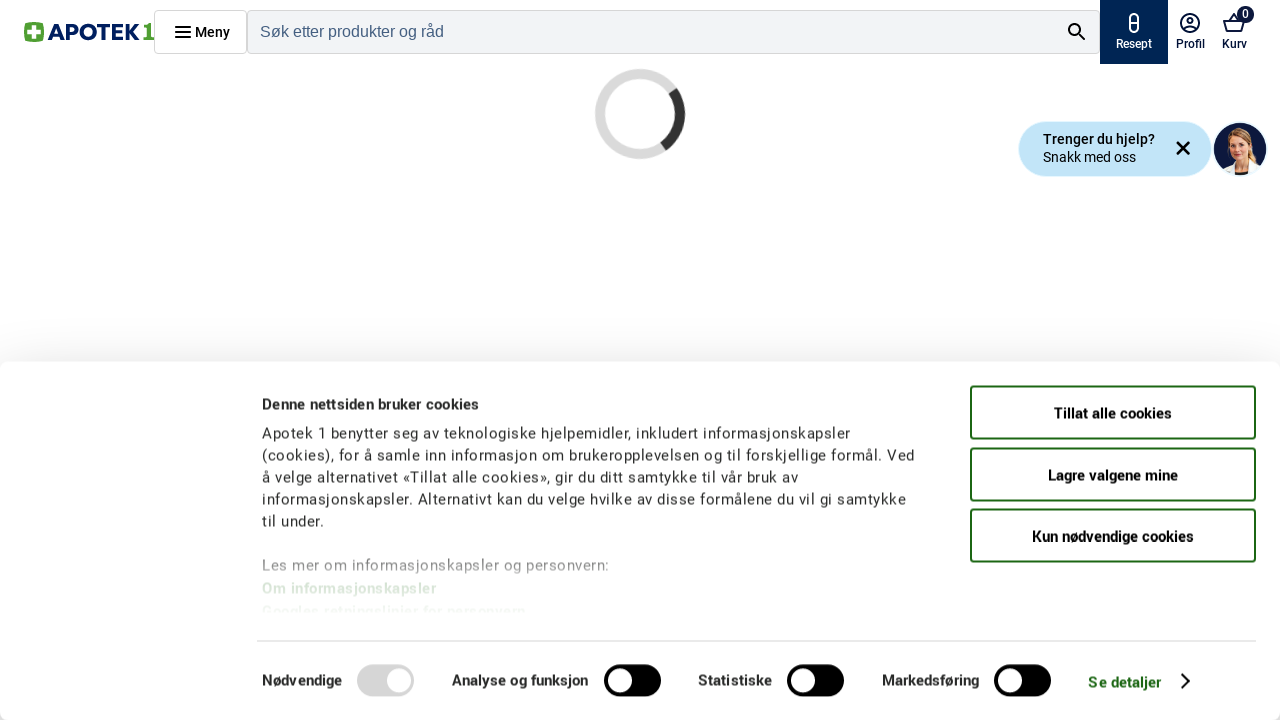

--- FILE ---
content_type: text/javascript
request_url: https://www.apotek1.no/main-N37GDLS7.js
body_size: 30082
content:
import{a as hr,b as Bn,c as Kn,d as Vn,e as Cr,f as zn,g as Qn,h as qn,i as Wn,j as Gn,k as Hn,l as $n,m as Yn,n as Xn,o as Zn,p as Jn,r as eo}from"./chunk-2VRFR4SY.js";import{a as _r}from"./chunk-FEZPE6S3.js";import{a as xn}from"./chunk-3RPCSYOR.js";import{a as Xe}from"./chunk-KGCA2TOB.js";import{a as Tr}from"./chunk-7OL6QKG4.js";import{a as jn}from"./chunk-EHGYZGIQ.js";import{a as Fn}from"./chunk-M4NSQV3W.js";import"./chunk-PW3VWZ4Q.js";import{a as $e}from"./chunk-PNZD5DJY.js";import{a as Ye}from"./chunk-4W7UFIYI.js";import{d as Un}from"./chunk-MLU43MGJ.js";import{d as Ln}from"./chunk-CFDGOXKJ.js";import{a as Er}from"./chunk-5C6ULULF.js";import{b as Ft}from"./chunk-R2BE7SHA.js";import{Ab as He,Da as Cn,E as ln,Ea as bn,Eb as Rn,Fa as An,Ga as wn,Gb as Nn,Ha as In,Ib as kn,W as mn,X as vn,Y as Ne,c as es,ca as Nt,da as kt,e as ts,ea as Sn,ec as On,f as rs,ha as En,ia as _n,j as pt,k as Ct,ma as Tn,ob as Pn,pb as E,qb as q,s as on,tb as Mn,ub as Sr,v as an,xc as Dn,yb as me,yc as Dt,zb as Ot}from"./chunk-IWRBP2E3.js";import{a as bt,b as cn,c as At,d as wt,e as un,f as dn,g as hn,h as pn,i as vr,j as Pt,k as Mt,l as Rt,m as fn,o as gn,p as yn}from"./chunk-4VEDMMDI.js";import{a as P}from"./chunk-WJH5FA5Y.js";import"./chunk-DFILMPOR.js";import"./chunk-MOV5RO6R.js";import"./chunk-RKFWHJYZ.js";import"./chunk-H5PHZO2A.js";import{a as It}from"./chunk-UTJUBUFK.js";import"./chunk-RJZSIWW3.js";import"./chunk-PJHPQREN.js";import"./chunk-YS4EMTNO.js";import"./chunk-5SXZR5YO.js";import"./chunk-4IPSBISI.js";import{Ab as We,Bb as Ge,Fb as rn,Gb as sn,Ib as yr,Jb as nn,La as Hs,Ma as $s,Na as Ys,U as Gs,Ya as ze,ab as Xs,b as Rs,bb as Zs,c as Ns,e as Et,f as ks,h as Os,nb as Js,ob as Re,tb as gr,ub as Qe,wb as en,xb as qe,yb as tn}from"./chunk-XIAIH3VP.js";import{$ as xs,$a as Ws,C as ft,F as Ds,Ia as Tt,Ja as Vs,Ka as zs,M as Fs,Xa as Qs,Z as Ls,_ as Us,_a as qs,aa as js,fa as Bs,ra as _t,ua as Ks}from"./chunk-XQIQZYXD.js";import"./chunk-JQXGTDH2.js";import{$ as Ps,H as ls,L as Ce,V as be,Z as Is,aa as he,d as ns,e as os,ha as Ms,i as fr,ia as Me,l as Te,s as ae,v as as}from"./chunk-DWLV2HWP.js";import{A as ms,C as ps,Dc as Pe,Ec as _s,Ga as gs,Kc as Ts,Mc as Cs,Nb as ys,Pc as bs,Tc as As,V as fs,Yc as Ve,Zc as ws,a as gt,cc as vs,e as cs,h as us,i as Ae,jc as vt,kc as Ss,lc as we,n as ds,pc as Es,q as hs,r as yt,uc as Ie,zc as St}from"./chunk-U7W5JHDH.js";import{i as is,n as ss}from"./chunk-EKLMKSI7.js";import{A as pr}from"./chunk-Y3VUPPIN.js";import{$ as fi,$a as _i,$d as Gi,Ba as vi,Bb as ht,Bd as oe,D as li,Db as Ai,E as ci,Eb as ur,Ed as ji,Fb as wi,Hb as Ii,Id as Bi,J as ct,Ja as _e,Jd as Ki,K as Se,Kb as Pi,Kd as Vi,Lc as Fi,Ld as Ke,M as ui,N as Ee,O as di,Oa as dt,Ob as Mi,Pa as Si,Sb as Ri,Sd as zi,Td as mr,U as hi,Ud as mt,Vd as Qi,W as ar,Wa as Ei,Wd as qi,Xb as Ni,Xc as dr,Y as mi,Ya as lr,Yb as ki,Zb as ue,_ as pi,_d as Wi,a as ne,aa as ut,ad as Li,ae as Hi,ce as $i,d as ni,ec as Oi,fa as Be,fd as te,ge as Yi,ha as gi,hd as Ui,he as Xi,i as K,ie as Zi,jb as cr,jd as xi,kc as Di,lb as Ti,le as Ji,mb as Ci,me as de,nb as S,q as je,ra as T,sa as yi,t as oi,ua as A,va as $,vb as bi,wb as Y,xa as I,y as ai,ya as ce}from"./chunk-C3A4DAEX.js";var br=class{constructor(){this.name="TaskTrackingZone",this.microTasks=[],this.macroTasks=[],this.eventTasks=[],this.properties={TaskTrackingZone:this}}static get(){return Zone.current.get("TaskTrackingZone")}getTasksFor(t){switch(t){case"microTask":return this.microTasks;case"macroTask":return this.macroTasks;case"eventTask":return this.eventTasks}throw new Error("Unknown task format: "+t)}onScheduleTask(t,e,r,s){return s.creationLocation=new Error(`Task '${s.type}' from '${s.source}'.`),this.getTasksFor(s.type).push(s),t.scheduleTask(r,s)}onCancelTask(t,e,r,s){let n=this.getTasksFor(s.type);for(let o=0;o<n.length;o++)if(n[o]==s){n.splice(o,1);break}return t.cancelTask(r,s)}onInvokeTask(t,e,r,s,n,o){if(s.type==="eventTask"||s.data?.isPeriodic)return t.invokeTask(r,s,n,o);let a=this.getTasksFor(s.type);for(let l=0;l<a.length;l++)if(a[l]==s){a.splice(l,1);break}return t.invokeTask(r,s,n,o)}clearEvents(){for(;this.eventTasks.length;)Zone.current.cancelTask(this.eventTasks[0])}};function Ta(i){i.TaskTrackingZoneSpec=br}Ta(Zone);var to=(()=>{class i extends Qs{constructor(){super(...arguments),this.cmsProvider=ce(Ne)}getURLKeyword(e,r){return e==="ArticleToken"?this.cmsProvider.getArticleSeoSlug(r).then(s=>{let n=this.factory.newInstance();return n.id=r,n.urlkeyword=s,n.type=e,n}):e==="ContentTopicToken"?this.cmsProvider.getTopicSeoSlug(r).then(s=>{let n=this.factory.newInstance();return n.id=r,n.urlkeyword=s,n.type=e,n}):super.getURLKeyword(e,r)}static{this.\u0275fac=(()=>{let e;return function(s){return(e||(e=_e(i)))(s||i)}})()}static{this.\u0275prov=A({token:i,factory:i.\u0275fac})}}return i})();var ro=(()=>{class i{static{this.\u0275fac=function(r){return new(r||i)}}static{this.\u0275mod=Y({type:i})}static{this.\u0275inj=$({providers:[yn,{provide:Et,useClass:Ne},gn,pn,hn],imports:[oe]})}}return i})();var Ca=()=>[import("./chunk-5MJF5JUB.js").then(i=>i.CartConfirmationPageComponent)],ba=()=>[Pn];function Aa(i,t){if(i&1&&ue(0,"app-cart-confirmation",0),i&2){let e=Di();Pi("showMinicart",e.showMinicart())}}function wa(i,t){i&1&&ue(0,"a1-components-minicart")}function Ia(i,t){i&1&&ue(0,"a1-components-footer")}function Pa(i,t){i&1&&ue(0,"div")}var Ma=(()=>{class i extends pr{create(e,r=!1){let s=super.create(e,r);return e.tagName==="MAT-SIDENAV"&&s.destroy(),s}static{this.\u0275fac=(()=>{let e;return function(s){return(e||(e=_e(i)))(s||i)}})()}static{this.\u0275prov=A({token:i,factory:i.\u0275fac,providedIn:"root"})}}return i})(),io=(()=>{class i{constructor(e,r,s,n,o,a,l,c,d,u,v,f,h,y,C,b,M,O,N,ie,V,D,L,Z,se,nt,J,Ue,ot,at,m,p,g,_,R,z,U,H,w,lt,or,k,ee,x,ve,xe,_a){this._freeShipmentThreshold=e,this.notificationService=r,this.cartService=s,this.orderService=n,this.analytics=o,this.router=a,this.route=l,this.identityService=c,this.profileService=d,this.transportverService=u,this.userConsentService=v,this.vippsCookieDomain=f,this.cookieService=h,this.opencmsRegistry=y,this.configSearchScope=C,this.privacyPolicyResourceLink=b,this.articleRegistry=M,this.espotService=O,this.marketingEventService=N,this.klarnaDataService=ie,this.swedbankDataService=V,this.uixService=D,this.giosgService=L,this.windowRef=Z,this.cmsPreviewDataService=se,this.dialog=nt,this.cartConfirmationService=J,this.otcPlusFormDialogService=Ue,this.maxQuantityDialogService=ot,this.privacyPolicyDialogService=at,this.transportverDialogService=m,this.provider=p,this.gtmProvider=g,this.wcsServer=_,this.algolia=R,this.seoService=z,this.frontendVersion=U,this.applicationRef=H,this.ngZone=w,this.devSettings=lt,this.renderer=or,this.traceService=k,this.couponService=ee,this.contentfulFactory=x,this.seoRegistry=ve,this.seoFactory=xe,this.minicartService=_a,this.fixed=!1,this.showingModal=!1,this.checkoutInProgress=!1,this.minicart="true",this.handlingOtcPlusError=!1,this.handlingMaxQuantityError=!1,this.profileIsClubMember=!1,this.isLoggedIn=!1,this.wasUpdatedConsentReaffirm=!1,this.modalOptions={hasBackdrop:!0,maxWidth:1260,maxHeight:767,width:"calc(100% - 32px)",height:"calc(100% - 32px)"},this.otcPlusSubmittedOk=0,this.otcPlusFormsCounter=0,this.CONSENT_PERSONALIZATION_ID="2",this.showFooter=!1,this.EXPERIMENT_PREFIX="UIX: ",this.showMinicart=Li(()=>this.minicartService.showMinicart()),this.checkoutInProgress=!1,this.backgroundColor="",this.devSettings.taskMonitorEnabled&&this.startMacroTaskMonitor(),this.giosgService&&this.giosgService.init(),this.windowRef.isPlatformBrowser&&(this.provider&&this.provider.startTracking(),this.algolia&&this.algolia.startTracking(),this.gtmProvider&&this.gtmProvider.startTracking()),this.giosgService&&this.giosgService.init(),this.seoService.listenToRouteEventsNow()}startMacroTaskMonitor(){let r=yi.Zone.current._parent?._properties?.TaskTrackingZone;r&&(this.applicationRef.isStable.subscribe(s=>{this.printNgZone(r,0)}),this.printNgZone(r,2e3))}printNgZone(e,r){this.ngZone.runOutsideAngular(()=>{setTimeout(()=>{console.debug("\u{1F440} Pending tasks in NgZone: \u{1F440}"),console.debug({microTasks:e.getTasksFor("microTask"),macroTasks:e.getTasksFor("macroTask"),eventTasks:e.getTasksFor("eventTask")}),console.debug(`
          \u{1F440} For every pending Zone Task listed above investigate the stacktrace in the property 'creationLocation' \u{1F446}
        `)},r)})}ngAfterViewInit(){}ngOnInit(){this.router.events.pipe(ar(e=>e.type===Hi.NavigationStart)).subscribe(e=>{if(this.windowRef.nativeWindow&&this.windowRef.nativeWindow.document.activeElement.blur(),e.url&&e.url.startsWith("/produkter/")){let r=yr.getClickData();r&&(r.parentType===Gs.SEARCH?gr.updateAlgoliaObjectQueryId(r.partNumber,this.windowRef):gr.removeAlgoliaObjectQueryId(r.partNumber),this.analytics.trackProductClick(r.productId,r.list,r.position),yr.deleteClickData())}}),this._freeShipmentThreshold.then(e=>{this.freeShipmentThreshold=e}),this.notificationService.messages.subscribe(e=>{if(e.messageCode==="OTC_PLUS_APPROVAL"&&!this.handlingOtcPlusError){if(this.handlingOtcPlusError=!0,e.parameters.param1){let r=e.parameters.param1.split(",").map(s=>String(s));r&&r.length>0&&this.processOtcPlusForms(r)}}else if(e.messageCode==="ERR_ORDER_MAX_QUANTITY"&&!this.handlingMaxQuantityError&&e.parameters.param1){this.handlingMaxQuantityError=!0;let r=e.parameters.param1.split(",").map(s=>String(s));r&&r.length>0&&this.showMaxQuantityDialog(r)}}),di([this.identityService.state,this.profileService.state]).pipe(fi(0)).subscribe(([e,r])=>{if(this.identity=e,this.profile=r,this.identity&&this.profile&&this.identity.userId===this.profile.userId&&this.identity.isLoggedIn){this.verifyPrivacyPolicyAcceptance(this.profile),this.verifyTransportVer(this.profile),this.verifyConsentReaffirm();let s=this.isLoggedIn,n=this.profileIsClubMember;this.profileIsClubMember=this.profile.clubMember,this.isLoggedIn=this.identity.isLoggedIn,(!s||this.profileIsClubMember&&!n)&&this.notificationService.stable.then(()=>{this.identity.isLoggedIn&&this.couponService.claimAvailableCoupons()}),this.userConsentService.state.subscribe(o=>{o?o.find(l=>l.id===this.CONSENT_PERSONALIZATION_ID&&l.hasConsent)?this.handleAuthenticatedUserToken(this.identity.userId):this.handleAuthenticatedUserToken(void 0):this.handleAuthenticatedUserToken(void 0)})}else this.profileIsClubMember=!1,this.isLoggedIn=!1,this.handleAuthenticatedUserToken(void 0)}),this.espotService.getMarketingSpotContents(this.EXPERIMENT_PREFIX+fr).then(e=>{e&&e.content&&e.content[0]instanceof gs&&this.updateSessionStorage(fr,e.content[0].text==="true"?"true":"false")}),this.router.events.pipe(ar(e=>e instanceof $i)).subscribe(e=>{e.url.indexOf("produktkategorier")>=0?this.backgroundColor="grey":this.backgroundColor="",this.showFooter=this.router.url!=="/shell",e.url.indexOf("/min-konto/kjop-reseptvarer/oversikt")>=0&&this.identity&&this.profile&&this.identity.userId===this.profile.userId&&this.identity.isLoggedIn&&(this.verifyPrivacyPolicyAcceptance(this.profile),this.verifyTransportVer(this.profile))})}processOtcPlusForms(e){return K(this,null,function*(){let r=[],s=[];for(let n of e){let o=n.split("&");if(o&&o.length===3){let a=o[0];if(!r.includes(a)){let l=o[1],c=o[2],d={otcPlusForm:a,initialAction:l,productId:c};s.push(d),r.push(a)}}}this.otcPlusFormsCounter=r.length;for(let n of s)yield this.showOtcPlusForm(n.otcPlusForm,n.initialAction,n.productId)})}showMaxQuantityDialog(e){return K(this,null,function*(){let r=yield this.maxQuantityDialogService.open({rules:e});r&&Ve(r.afterClosed().pipe(Be())).then(s=>{this.handlingMaxQuantityError=!1})})}showOtcPlusForm(e,r,s){return K(this,null,function*(){return this.otcPlusModalRef=yield this.otcPlusFormDialogService.open({}),this.otcPlusModalRef?(this.otcPlusModalRef.componentInstance.otcPlusFormId=e,this.otcPlusModalRef.componentInstance.initialAction=r,this.otcPlusModalRef.afterClosed().subscribe(n=>{n?this.cartConfirmationService.productAddedSuccessfully():this.cartConfirmationService.productCannotBeAdded(),this.handlingOtcPlusError=!1,this.cartService.forceCartStateRefresh()}),this.otcPlusModalRef.componentInstance.addToCart.subscribe(n=>{this.addToCartFromOtcPlus(s).then(()=>{n&&this.cartService.setSocialSecurityNumberOnCart(n)})}),this.otcPlusModalRef.componentInstance.handlePay.subscribe(()=>{this.otcPlusSubmittedOk++,this.otcPlusSubmittedOk===this.otcPlusFormsCounter&&this.handlePayment()}),Ve(this.otcPlusModalRef.afterClosed().pipe(Be())).then(n=>Promise.resolve(!0))):Promise.resolve(!1)})}addToCartFromOtcPlus(e){return K(this,null,function*(){yield this.addToCart(e)})}addToCart(e){this.router.url.indexOf("bestill-pa-nytt")>=0?this.cartService.addToCartSerially([e],[1]):this.cartService.addToCart(e)}handlePayment(){this.checkoutInProgress||(this.checkoutInProgress=!0,this.analytics.trackCheckoutStep(4,""),this.otcPlusSubmittedOk=0,this.otcPlusFormsCounter=0,this.cartService.checkoutOtcPlus().then(e=>{if(e){let r=e.paymentInstructions[0];r.isPunchoutPaymentInstruction?this.orderService.getPunchoutUrl(e.id,r.paymentInstructionId).then(s=>{if(r.paymentMethodName==="KlarnaPunchout"&&s){let n=s.indexOf("#");n>0?(this.klarnaDataService.sessionId=s.substring(0,n),this.klarnaDataService.clientToken=s.substring(n),this.router.navigate([`/${P.checkout}/${P.klarna}/`])):(this.notificationService.error("CHECKOUT_PAYMENT_AUTH_FAILED_GENERIC","CHECKOUT_PAYMENT_CANCEL"),this.router.navigate([`/${P.checkout}`]))}else r.paymentMethodName==="SwedbankPunchout"&&s?(this.swedbankDataService.orderId=e.id,s.length>0?(this.swedbankDataService.viewPaymentHref=s,this.router.navigate([`/${P.checkout}/${P.swedbank}/`])):(this.notificationService.error("CHECKOUT_PAYMENT_AUTH_FAILED_GENERIC","CHECKOUT_PAYMENT_CANCEL"),this.router.navigate([`/${P.checkout}`]))):(this.notificationService.error("CHECKOUT_PAYMENT_AUTH_FAILED_GENERIC","CHECKOUT_PAYMENT_CANCEL"),this.router.navigate([`/${P.checkout}`]))}):this.router.navigate([`/${P.checkout}/${P.orderConfirmation}/`,e.id])}}),this.notificationService.stable.then(()=>{this.checkoutInProgress=!1}))}verifyPrivacyPolicyAcceptance(e){this.showingModal||this.articleRegistry.getArticleBySlug(this.privacyPolicyResourceLink).then(r=>K(this,null,function*(){(!e.privacyPolicyAcceptVersion||(r.lastModified?.getTime()||0)>Number(e.privacyPolicyAcceptVersion))&&(this.showingModal=!0,this.modalRef=yield this.privacyPolicyDialogService.open({}),this.modalRef&&Ve(this.modalRef.afterClosed().pipe(Be())).then(s=>{this.profileService.updatePrivacyPolicyAcceptance(r.lastModified?.getTime()+""),this.showingModal=!1}).catch(s=>{this.profileService.updatePrivacyPolicyAcceptance(r.lastModified?.getTime()+""),this.showingModal=!1}))}))}verifyTransportVer(e){!this.showingModal&&this.router.url.indexOf("checkout")<0&&this.router.url.indexOf("brukerregistrering")<0&&this.router.url.indexOf("IdpAssertionConsumer")<0&&this.cookieService.getCookie("hideTransportVerModal")!=="ok"&&(!e.isEmailVerified||!e.isPhoneVerified)&&this.transportverService.state.pipe(ut(1)).subscribe(s=>{let n=!!s.get("email"),o=!!s.get("sms");(!e.isEmailVerified&&!n||!e.isPhoneVerified&&!o)&&setTimeout(()=>{this.dialog.afterAllClosed.pipe(ut(1)).subscribe(a=>K(this,null,function*(){this.showingModal=!0,this.modalRef=yield this.transportverDialogService.open({showEmail:!e.isEmailVerified&&!n,showPhone:!e.isPhoneVerified&&!o}),this.modalRef&&Ve(this.modalRef.afterClosed().pipe(Be())).then(l=>{this.cookieService.setCookies([{key:"hideTransportVerModal",value:"ok",expires:new Date(Date.now()+1e3*60*60).toUTCString(),path:"/",domain:this.vippsCookieDomain}]),l==="buttonClick"&&this.router.navigate(["/min-konto/profil"]),this.showingModal=!1}).catch(l=>{this.cookieService.setCookies([{key:"hideTransportVerModal",value:"ok",expires:new Date(Date.now()+1e3*60*60).toUTCString(),path:"/",domain:this.vippsCookieDomain}]),this.router.navigate(["/min-konto/profil"]),this.showingModal=!1})}))},1e3)})}verifyConsentReaffirm(){!this.showingModal&&this.router.url.indexOf("checkout")<0&&this.router.url.indexOf("brukerregistrering")<0&&this.userConsentService.getReaffirm().then(e=>{!this.wasUpdatedConsentReaffirm&&e&&setTimeout(()=>{this.dialog.afterAllClosed.pipe(ut(1)).subscribe(r=>K(this,null,function*(){this.showingModal=!0,this.dialog.open(Fn,{width:"100%",height:"100%",maxWidth:"959px",maxHeight:"612px"}).afterClosed().subscribe(s=>{this.wasUpdatedConsentReaffirm=s,this.router.url.indexOf("profil")<0&&this.router.navigate(["/min-konto/profil"]),this.showingModal=!1})}))},1e3)})}updateSessionStorage(e,r){if(typeof sessionStorage<"u")try{sessionStorage.setItem(e,r)}catch(s){console.error("No session storage available: "+s)}}handleAuthenticatedUserToken(e){if(typeof sessionStorage<"u")try{let r=sessionStorage.getItem("authenticatedUserToken");e?r||(this.setAuthenticatedUserToken(e),sessionStorage.setItem("authenticatedUserToken",e)):r&&(this.setAuthenticatedUserToken(void 0),sessionStorage.removeItem("authenticatedUserToken"))}catch(r){console.error("No session storage available: "+r),this.setAuthenticatedUserToken(e)}else console.warn("No session storage available."),this.setAuthenticatedUserToken(e)}setAuthenticatedUserToken(e){this.algolia&&this.algolia.setAuthenticatedUserToken(e)}static{this.\u0275fac=function(r){return new(r||i)(S("FREE_SHIPPING_LIMIT"),S(Pe),S(Es),S(_s),S(vt),S(Zi),S(Yi),S(we),S(Cs),S(Ms),S(Me),S(ns),S(tn),S(ks),S(Rs),S("PRIVACY_POLICY_RESOURCE_LINK"),S(It),S(Ie),S(St),S($e),S(Ye),S(As),S(qe,8),S(yt),S(ze),S(is),S(kt),S(wn),S(An),S(Cn),S(bn),S(We,8),S(Ge,8),S(Tt),S(Qe,8),S(Re),S(os),S(Ai),S(dt),S(he),S(Ci),S(rs),S(Ps),S(mn),S(bs),S(fs),S(Rn))}}static{this.\u0275cmp=bi({type:i,selectors:[["app-root"]],features:[Fi([{provide:Re,useClass:Nt},Ct,{provide:pr,useClass:Ma}])],decls:13,vars:5,consts:[[3,"showMinicart"]],template:function(r,s){r&1&&(Ni(0,"main"),ht(1,Aa,1,1),ur(2,1,Ca),ue(4,"a1-components-header"),ht(5,wa,1,0,"a1-components-minicart"),ue(6,"a1-components-notification-page")(7,"router-outlet")(8,"a1-chat-bubble"),ht(9,Ia,1,0)(10,Pa,1,0),ur(11,9,ba,null,10),Ii(0,-1),ki()),r&2&&(Mi("",s.backgroundColor," a1-container"),cr(2),wi(s.minicart),cr(3),Ri(s.showMinicart()?5:-1))},dependencies:[Nn,an,oe,On,Tn,pt,de,Xi,ln],styles:["a1-components-header[_ngcontent-%COMP%]{position:sticky;top:0;z-index:500}"]})}}return i})();function so(i){return new T(3e3,!1)}function Ra(){return new T(3100,!1)}function Na(){return new T(3101,!1)}function ka(i){return new T(3001,!1)}function Oa(i){return new T(3003,!1)}function Da(i){return new T(3004,!1)}function oo(i,t){return new T(3005,!1)}function ao(){return new T(3006,!1)}function lo(){return new T(3007,!1)}function co(i,t){return new T(3008,!1)}function uo(i){return new T(3002,!1)}function ho(i,t,e,r,s){return new T(3010,!1)}function mo(){return new T(3011,!1)}function po(){return new T(3012,!1)}function fo(){return new T(3200,!1)}function go(){return new T(3202,!1)}function yo(){return new T(3013,!1)}function vo(i){return new T(3014,!1)}function So(i){return new T(3015,!1)}function Eo(i){return new T(3016,!1)}function _o(i,t){return new T(3404,!1)}function Fa(i){return new T(3502,!1)}function To(i){return new T(3503,!1)}function Co(){return new T(3300,!1)}function bo(i){return new T(3504,!1)}function Ao(i){return new T(3301,!1)}function wo(i,t){return new T(3302,!1)}function Io(i){return new T(3303,!1)}function Po(i,t){return new T(3400,!1)}function Mo(i){return new T(3401,!1)}function Ro(i){return new T(3402,!1)}function No(i,t){return new T(3505,!1)}function re(i){switch(i.length){case 0:return new me;case 1:return i[0];default:return new Ot(i)}}function Mr(i,t,e=new Map,r=new Map){let s=[],n=[],o=-1,a=null;if(t.forEach(l=>{let c=l.get("offset"),d=c==o,u=d&&a||new Map;l.forEach((v,f)=>{let h=f,y=v;if(f!=="offset")switch(h=i.normalizePropertyName(h,s),y){case He:y=e.get(f);break;case q:y=r.get(f);break;default:y=i.normalizeStyleValue(f,h,y,s);break}u.set(h,y)}),d||n.push(u),a=u,o=c}),s.length)throw Fa(s);return n}function Ut(i,t,e,r){switch(t){case"start":i.onStart(()=>r(e&&wr(e,"start",i)));break;case"done":i.onDone(()=>r(e&&wr(e,"done",i)));break;case"destroy":i.onDestroy(()=>r(e&&wr(e,"destroy",i)));break}}function wr(i,t,e){let r=e.totalTime,s=!!e.disabled,n=xt(i.element,i.triggerName,i.fromState,i.toState,t||i.phaseName,r??i.totalTime,s),o=i._data;return o!=null&&(n._data=o),n}function xt(i,t,e,r,s="",n=0,o){return{element:i,triggerName:t,fromState:e,toState:r,phaseName:s,totalTime:n,disabled:!!o}}function j(i,t,e){let r=i.get(t);return r||i.set(t,r=e),r}function Rr(i){let t=i.indexOf(":"),e=i.substring(1,t),r=i.slice(t+1);return[e,r]}var La=typeof document>"u"?null:document.documentElement;function jt(i){let t=i.parentNode||i.host||null;return t===La?null:t}function Ua(i){return i.substring(1,6)=="ebkit"}var pe=null,no=!1;function ko(i){pe||(pe=xa()||{},no=pe.style?"WebkitAppearance"in pe.style:!1);let t=!0;return pe.style&&!Ua(i)&&(t=i in pe.style,!t&&no&&(t="Webkit"+i.charAt(0).toUpperCase()+i.slice(1)in pe.style)),t}function xa(){return typeof document<"u"?document.body:null}function Nr(i,t){for(;t;){if(t===i)return!0;t=jt(t)}return!1}function kr(i,t,e){if(e)return Array.from(i.querySelectorAll(t));let r=i.querySelector(t);return r?[r]:[]}var ja=1e3,Or="{{",Ba="}}",Dr="ng-enter",Bt="ng-leave",Ze="ng-trigger",Je=".ng-trigger",Fr="ng-animating",Kt=".ng-animating";function X(i){if(typeof i=="number")return i;let t=i.match(/^(-?[\.\d]+)(m?s)/);return!t||t.length<2?0:Ir(parseFloat(t[1]),t[2])}function Ir(i,t){switch(t){case"s":return i*ja;default:return i}}function et(i,t,e){return i.hasOwnProperty("duration")?i:Ka(i,t,e)}function Ka(i,t,e){let r=/^(-?[\.\d]+)(m?s)(?:\s+(-?[\.\d]+)(m?s))?(?:\s+([-a-z]+(?:\(.+?\))?))?$/i,s,n=0,o="";if(typeof i=="string"){let a=i.match(r);if(a===null)return t.push(so(i)),{duration:0,delay:0,easing:""};s=Ir(parseFloat(a[1]),a[2]);let l=a[3];l!=null&&(n=Ir(parseFloat(l),a[4]));let c=a[5];c&&(o=c)}else s=i;if(!e){let a=!1,l=t.length;s<0&&(t.push(Ra()),a=!0),n<0&&(t.push(Na()),a=!0),a&&t.splice(l,0,so(i))}return{duration:s,delay:n,easing:o}}function Oo(i){return i.length?i[0]instanceof Map?i:i.map(t=>new Map(Object.entries(t))):[]}function W(i,t,e){t.forEach((r,s)=>{let n=Vt(s);e&&!e.has(s)&&e.set(s,i.style[n]),i.style[n]=r})}function le(i,t){t.forEach((e,r)=>{let s=Vt(r);i.style[s]=""})}function ke(i){return Array.isArray(i)?i.length==1?i[0]:Mn(i):i}function Do(i,t,e){let r=t.params||{},s=Lr(i);s.length&&s.forEach(n=>{r.hasOwnProperty(n)||e.push(ka(n))})}var Pr=new RegExp(`${Or}\\s*(.+?)\\s*${Ba}`,"g");function Lr(i){let t=[];if(typeof i=="string"){let e;for(;e=Pr.exec(i);)t.push(e[1]);Pr.lastIndex=0}return t}function Oe(i,t,e){let r=`${i}`,s=r.replace(Pr,(n,o)=>{let a=t[o];return a==null&&(e.push(Oa(o)),a=""),a.toString()});return s==r?i:s}var Va=/-+([a-z0-9])/g;function Vt(i){return i.replace(Va,(...t)=>t[1].toUpperCase())}function Fo(i,t){return i===0||t===0}function Lo(i,t,e){if(e.size&&t.length){let r=t[0],s=[];if(e.forEach((n,o)=>{r.has(o)||s.push(o),r.set(o,n)}),s.length)for(let n=1;n<t.length;n++){let o=t[n];s.forEach(a=>o.set(a,zt(i,a)))}}return t}function B(i,t,e){switch(t.type){case E.Trigger:return i.visitTrigger(t,e);case E.State:return i.visitState(t,e);case E.Transition:return i.visitTransition(t,e);case E.Sequence:return i.visitSequence(t,e);case E.Group:return i.visitGroup(t,e);case E.Animate:return i.visitAnimate(t,e);case E.Keyframes:return i.visitKeyframes(t,e);case E.Style:return i.visitStyle(t,e);case E.Reference:return i.visitReference(t,e);case E.AnimateChild:return i.visitAnimateChild(t,e);case E.AnimateRef:return i.visitAnimateRef(t,e);case E.Query:return i.visitQuery(t,e);case E.Stagger:return i.visitStagger(t,e);default:throw Da(t.type)}}function zt(i,t){return window.getComputedStyle(i)[t]}var Jr=(()=>{class i{validateStyleProperty(e){return ko(e)}containsElement(e,r){return Nr(e,r)}getParentElement(e){return jt(e)}query(e,r,s){return kr(e,r,s)}computeStyle(e,r,s){return s||""}animate(e,r,s,n,o,a=[],l){return new me(s,n)}static \u0275fac=function(r){return new(r||i)};static \u0275prov=A({token:i,factory:i.\u0275fac})}return i})(),ge=class{static NOOP=new Jr},ye=class{};var za=new Set(["width","height","minWidth","minHeight","maxWidth","maxHeight","left","top","bottom","right","fontSize","outlineWidth","outlineOffset","paddingTop","paddingLeft","paddingBottom","paddingRight","marginTop","marginLeft","marginBottom","marginRight","borderRadius","borderWidth","borderTopWidth","borderLeftWidth","borderRightWidth","borderBottomWidth","textIndent","perspective"]),Ht=class extends ye{normalizePropertyName(t,e){return Vt(t)}normalizeStyleValue(t,e,r,s){let n="",o=r.toString().trim();if(za.has(e)&&r!==0&&r!=="0")if(typeof r=="number")n="px";else{let a=r.match(/^[+-]?[\d\.]+([a-z]*)$/);a&&a[1].length==0&&s.push(oo(t,r))}return o+n}};var $t="*";function Qa(i,t){let e=[];return typeof i=="string"?i.split(/\s*,\s*/).forEach(r=>qa(r,e,t)):e.push(i),e}function qa(i,t,e){if(i[0]==":"){let l=Wa(i,e);if(typeof l=="function"){t.push(l);return}i=l}let r=i.match(/^(\*|[-\w]+)\s*(<?[=-]>)\s*(\*|[-\w]+)$/);if(r==null||r.length<4)return e.push(So(i)),t;let s=r[1],n=r[2],o=r[3];t.push(Uo(s,o));let a=s==$t&&o==$t;n[0]=="<"&&!a&&t.push(Uo(o,s))}function Wa(i,t){switch(i){case":enter":return"void => *";case":leave":return"* => void";case":increment":return(e,r)=>parseFloat(r)>parseFloat(e);case":decrement":return(e,r)=>parseFloat(r)<parseFloat(e);default:return t.push(Eo(i)),"* => *"}}var Qt=new Set(["true","1"]),qt=new Set(["false","0"]);function Uo(i,t){let e=Qt.has(i)||qt.has(i),r=Qt.has(t)||qt.has(t);return(s,n)=>{let o=i==$t||i==s,a=t==$t||t==n;return!o&&e&&typeof s=="boolean"&&(o=s?Qt.has(i):qt.has(i)),!a&&r&&typeof n=="boolean"&&(a=n?Qt.has(t):qt.has(t)),o&&a}}var Go=":self",Ga=new RegExp(`s*${Go}s*,?`,"g");function Ho(i,t,e,r){return new Vr(i).build(t,e,r)}var xo="",Vr=class{_driver;constructor(t){this._driver=t}build(t,e,r){let s=new zr(e);return this._resetContextStyleTimingState(s),B(this,ke(t),s)}_resetContextStyleTimingState(t){t.currentQuerySelector=xo,t.collectedStyles=new Map,t.collectedStyles.set(xo,new Map),t.currentTime=0}visitTrigger(t,e){let r=e.queryCount=0,s=e.depCount=0,n=[],o=[];return t.name.charAt(0)=="@"&&e.errors.push(ao()),t.definitions.forEach(a=>{if(this._resetContextStyleTimingState(e),a.type==E.State){let l=a,c=l.name;c.toString().split(/\s*,\s*/).forEach(d=>{l.name=d,n.push(this.visitState(l,e))}),l.name=c}else if(a.type==E.Transition){let l=this.visitTransition(a,e);r+=l.queryCount,s+=l.depCount,o.push(l)}else e.errors.push(lo())}),{type:E.Trigger,name:t.name,states:n,transitions:o,queryCount:r,depCount:s,options:null}}visitState(t,e){let r=this.visitStyle(t.styles,e),s=t.options&&t.options.params||null;if(r.containsDynamicStyles){let n=new Set,o=s||{};r.styles.forEach(a=>{a instanceof Map&&a.forEach(l=>{Lr(l).forEach(c=>{o.hasOwnProperty(c)||n.add(c)})})}),n.size&&e.errors.push(co(t.name,[...n.values()]))}return{type:E.State,name:t.name,style:r,options:s?{params:s}:null}}visitTransition(t,e){e.queryCount=0,e.depCount=0;let r=B(this,ke(t.animation),e),s=Qa(t.expr,e.errors);return{type:E.Transition,matchers:s,animation:r,queryCount:e.queryCount,depCount:e.depCount,options:fe(t.options)}}visitSequence(t,e){return{type:E.Sequence,steps:t.steps.map(r=>B(this,r,e)),options:fe(t.options)}}visitGroup(t,e){let r=e.currentTime,s=0,n=t.steps.map(o=>{e.currentTime=r;let a=B(this,o,e);return s=Math.max(s,e.currentTime),a});return e.currentTime=s,{type:E.Group,steps:n,options:fe(t.options)}}visitAnimate(t,e){let r=Xa(t.timings,e.errors);e.currentAnimateTimings=r;let s,n=t.styles?t.styles:Sr({});if(n.type==E.Keyframes)s=this.visitKeyframes(n,e);else{let o=t.styles,a=!1;if(!o){a=!0;let c={};r.easing&&(c.easing=r.easing),o=Sr(c)}e.currentTime+=r.duration+r.delay;let l=this.visitStyle(o,e);l.isEmptyStep=a,s=l}return e.currentAnimateTimings=null,{type:E.Animate,timings:r,style:s,options:null}}visitStyle(t,e){let r=this._makeStyleAst(t,e);return this._validateStyleAst(r,e),r}_makeStyleAst(t,e){let r=[],s=Array.isArray(t.styles)?t.styles:[t.styles];for(let a of s)typeof a=="string"?a===q?r.push(a):e.errors.push(uo(a)):r.push(new Map(Object.entries(a)));let n=!1,o=null;return r.forEach(a=>{if(a instanceof Map&&(a.has("easing")&&(o=a.get("easing"),a.delete("easing")),!n)){for(let l of a.values())if(l.toString().indexOf(Or)>=0){n=!0;break}}}),{type:E.Style,styles:r,easing:o,offset:t.offset,containsDynamicStyles:n,options:null}}_validateStyleAst(t,e){let r=e.currentAnimateTimings,s=e.currentTime,n=e.currentTime;r&&n>0&&(n-=r.duration+r.delay),t.styles.forEach(o=>{typeof o!="string"&&o.forEach((a,l)=>{let c=e.collectedStyles.get(e.currentQuerySelector),d=c.get(l),u=!0;d&&(n!=s&&n>=d.startTime&&s<=d.endTime&&(e.errors.push(ho(l,d.startTime,d.endTime,n,s)),u=!1),n=d.startTime),u&&c.set(l,{startTime:n,endTime:s}),e.options&&Do(a,e.options,e.errors)})})}visitKeyframes(t,e){let r={type:E.Keyframes,styles:[],options:null};if(!e.currentAnimateTimings)return e.errors.push(mo()),r;let s=1,n=0,o=[],a=!1,l=!1,c=0,d=t.steps.map(b=>{let M=this._makeStyleAst(b,e),O=M.offset!=null?M.offset:Ya(M.styles),N=0;return O!=null&&(n++,N=M.offset=O),l=l||N<0||N>1,a=a||N<c,c=N,o.push(N),M});l&&e.errors.push(po()),a&&e.errors.push(fo());let u=t.steps.length,v=0;n>0&&n<u?e.errors.push(go()):n==0&&(v=s/(u-1));let f=u-1,h=e.currentTime,y=e.currentAnimateTimings,C=y.duration;return d.forEach((b,M)=>{let O=v>0?M==f?1:v*M:o[M],N=O*C;e.currentTime=h+y.delay+N,y.duration=N,this._validateStyleAst(b,e),b.offset=O,r.styles.push(b)}),r}visitReference(t,e){return{type:E.Reference,animation:B(this,ke(t.animation),e),options:fe(t.options)}}visitAnimateChild(t,e){return e.depCount++,{type:E.AnimateChild,options:fe(t.options)}}visitAnimateRef(t,e){return{type:E.AnimateRef,animation:this.visitReference(t.animation,e),options:fe(t.options)}}visitQuery(t,e){let r=e.currentQuerySelector,s=t.options||{};e.queryCount++,e.currentQuery=t;let[n,o]=Ha(t.selector);e.currentQuerySelector=r.length?r+" "+n:n,j(e.collectedStyles,e.currentQuerySelector,new Map);let a=B(this,ke(t.animation),e);return e.currentQuery=null,e.currentQuerySelector=r,{type:E.Query,selector:n,limit:s.limit||0,optional:!!s.optional,includeSelf:o,animation:a,originalSelector:t.selector,options:fe(t.options)}}visitStagger(t,e){e.currentQuery||e.errors.push(yo());let r=t.timings==="full"?{duration:0,delay:0,easing:"full"}:et(t.timings,e.errors,!0);return{type:E.Stagger,animation:B(this,ke(t.animation),e),timings:r,options:null}}};function Ha(i){let t=!!i.split(/\s*,\s*/).find(e=>e==Go);return t&&(i=i.replace(Ga,"")),i=i.replace(/@\*/g,Je).replace(/@\w+/g,e=>Je+"-"+e.slice(1)).replace(/:animating/g,Kt),[i,t]}function $a(i){return i?ne({},i):null}var zr=class{errors;queryCount=0;depCount=0;currentTransition=null;currentQuery=null;currentQuerySelector=null;currentAnimateTimings=null;currentTime=0;collectedStyles=new Map;options=null;unsupportedCSSPropertiesFound=new Set;constructor(t){this.errors=t}};function Ya(i){if(typeof i=="string")return null;let t=null;if(Array.isArray(i))i.forEach(e=>{if(e instanceof Map&&e.has("offset")){let r=e;t=parseFloat(r.get("offset")),r.delete("offset")}});else if(i instanceof Map&&i.has("offset")){let e=i;t=parseFloat(e.get("offset")),e.delete("offset")}return t}function Xa(i,t){if(i.hasOwnProperty("duration"))return i;if(typeof i=="number"){let n=et(i,t).duration;return Ur(n,0,"")}let e=i;if(e.split(/\s+/).some(n=>n.charAt(0)=="{"&&n.charAt(1)=="{")){let n=Ur(0,0,"");return n.dynamic=!0,n.strValue=e,n}let s=et(e,t);return Ur(s.duration,s.delay,s.easing)}function fe(i){return i?(i=ne({},i),i.params&&(i.params=$a(i.params))):i={},i}function Ur(i,t,e){return{duration:i,delay:t,easing:e}}function ei(i,t,e,r,s,n,o=null,a=!1){return{type:1,element:i,keyframes:t,preStyleProps:e,postStyleProps:r,duration:s,delay:n,totalTime:s+n,easing:o,subTimeline:a}}var rt=class{_map=new Map;get(t){return this._map.get(t)||[]}append(t,e){let r=this._map.get(t);r||this._map.set(t,r=[]),r.push(...e)}has(t){return this._map.has(t)}clear(){this._map.clear()}},Za=1,Ja=":enter",el=new RegExp(Ja,"g"),tl=":leave",rl=new RegExp(tl,"g");function $o(i,t,e,r,s,n=new Map,o=new Map,a,l,c=[]){return new Qr().buildKeyframes(i,t,e,r,s,n,o,a,l,c)}var Qr=class{buildKeyframes(t,e,r,s,n,o,a,l,c,d=[]){c=c||new rt;let u=new qr(t,e,c,s,n,d,[]);u.options=l;let v=l.delay?X(l.delay):0;u.currentTimeline.delayNextStep(v),u.currentTimeline.setStyles([o],null,u.errors,l),B(this,r,u);let f=u.timelines.filter(h=>h.containsAnimation());if(f.length&&a.size){let h;for(let y=f.length-1;y>=0;y--){let C=f[y];if(C.element===e){h=C;break}}h&&!h.allowOnlyTimelineStyles()&&h.setStyles([a],null,u.errors,l)}return f.length?f.map(h=>h.buildKeyframes()):[ei(e,[],[],[],0,v,"",!1)]}visitTrigger(t,e){}visitState(t,e){}visitTransition(t,e){}visitAnimateChild(t,e){let r=e.subInstructions.get(e.element);if(r){let s=e.createSubContext(t.options),n=e.currentTimeline.currentTime,o=this._visitSubInstructions(r,s,s.options);n!=o&&e.transformIntoNewTimeline(o)}e.previousNode=t}visitAnimateRef(t,e){let r=e.createSubContext(t.options);r.transformIntoNewTimeline(),this._applyAnimationRefDelays([t.options,t.animation.options],e,r),this.visitReference(t.animation,r),e.transformIntoNewTimeline(r.currentTimeline.currentTime),e.previousNode=t}_applyAnimationRefDelays(t,e,r){for(let s of t){let n=s?.delay;if(n){let o=typeof n=="number"?n:X(Oe(n,s?.params??{},e.errors));r.delayNextStep(o)}}}_visitSubInstructions(t,e,r){let n=e.currentTimeline.currentTime,o=r.duration!=null?X(r.duration):null,a=r.delay!=null?X(r.delay):null;return o!==0&&t.forEach(l=>{let c=e.appendInstructionToTimeline(l,o,a);n=Math.max(n,c.duration+c.delay)}),n}visitReference(t,e){e.updateOptions(t.options,!0),B(this,t.animation,e),e.previousNode=t}visitSequence(t,e){let r=e.subContextCount,s=e,n=t.options;if(n&&(n.params||n.delay)&&(s=e.createSubContext(n),s.transformIntoNewTimeline(),n.delay!=null)){s.previousNode.type==E.Style&&(s.currentTimeline.snapshotCurrentStyles(),s.previousNode=Yt);let o=X(n.delay);s.delayNextStep(o)}t.steps.length&&(t.steps.forEach(o=>B(this,o,s)),s.currentTimeline.applyStylesToKeyframe(),s.subContextCount>r&&s.transformIntoNewTimeline()),e.previousNode=t}visitGroup(t,e){let r=[],s=e.currentTimeline.currentTime,n=t.options&&t.options.delay?X(t.options.delay):0;t.steps.forEach(o=>{let a=e.createSubContext(t.options);n&&a.delayNextStep(n),B(this,o,a),s=Math.max(s,a.currentTimeline.currentTime),r.push(a.currentTimeline)}),r.forEach(o=>e.currentTimeline.mergeTimelineCollectedStyles(o)),e.transformIntoNewTimeline(s),e.previousNode=t}_visitTiming(t,e){if(t.dynamic){let r=t.strValue,s=e.params?Oe(r,e.params,e.errors):r;return et(s,e.errors)}else return{duration:t.duration,delay:t.delay,easing:t.easing}}visitAnimate(t,e){let r=e.currentAnimateTimings=this._visitTiming(t.timings,e),s=e.currentTimeline;r.delay&&(e.incrementTime(r.delay),s.snapshotCurrentStyles());let n=t.style;n.type==E.Keyframes?this.visitKeyframes(n,e):(e.incrementTime(r.duration),this.visitStyle(n,e),s.applyStylesToKeyframe()),e.currentAnimateTimings=null,e.previousNode=t}visitStyle(t,e){let r=e.currentTimeline,s=e.currentAnimateTimings;!s&&r.hasCurrentStyleProperties()&&r.forwardFrame();let n=s&&s.easing||t.easing;t.isEmptyStep?r.applyEmptyStep(n):r.setStyles(t.styles,n,e.errors,e.options),e.previousNode=t}visitKeyframes(t,e){let r=e.currentAnimateTimings,s=e.currentTimeline.duration,n=r.duration,a=e.createSubContext().currentTimeline;a.easing=r.easing,t.styles.forEach(l=>{let c=l.offset||0;a.forwardTime(c*n),a.setStyles(l.styles,l.easing,e.errors,e.options),a.applyStylesToKeyframe()}),e.currentTimeline.mergeTimelineCollectedStyles(a),e.transformIntoNewTimeline(s+n),e.previousNode=t}visitQuery(t,e){let r=e.currentTimeline.currentTime,s=t.options||{},n=s.delay?X(s.delay):0;n&&(e.previousNode.type===E.Style||r==0&&e.currentTimeline.hasCurrentStyleProperties())&&(e.currentTimeline.snapshotCurrentStyles(),e.previousNode=Yt);let o=r,a=e.invokeQuery(t.selector,t.originalSelector,t.limit,t.includeSelf,!!s.optional,e.errors);e.currentQueryTotal=a.length;let l=null;a.forEach((c,d)=>{e.currentQueryIndex=d;let u=e.createSubContext(t.options,c);n&&u.delayNextStep(n),c===e.element&&(l=u.currentTimeline),B(this,t.animation,u),u.currentTimeline.applyStylesToKeyframe();let v=u.currentTimeline.currentTime;o=Math.max(o,v)}),e.currentQueryIndex=0,e.currentQueryTotal=0,e.transformIntoNewTimeline(o),l&&(e.currentTimeline.mergeTimelineCollectedStyles(l),e.currentTimeline.snapshotCurrentStyles()),e.previousNode=t}visitStagger(t,e){let r=e.parentContext,s=e.currentTimeline,n=t.timings,o=Math.abs(n.duration),a=o*(e.currentQueryTotal-1),l=o*e.currentQueryIndex;switch(n.duration<0?"reverse":n.easing){case"reverse":l=a-l;break;case"full":l=r.currentStaggerTime;break}let d=e.currentTimeline;l&&d.delayNextStep(l);let u=d.currentTime;B(this,t.animation,e),e.previousNode=t,r.currentStaggerTime=s.currentTime-u+(s.startTime-r.currentTimeline.startTime)}},Yt={},qr=class i{_driver;element;subInstructions;_enterClassName;_leaveClassName;errors;timelines;parentContext=null;currentTimeline;currentAnimateTimings=null;previousNode=Yt;subContextCount=0;options={};currentQueryIndex=0;currentQueryTotal=0;currentStaggerTime=0;constructor(t,e,r,s,n,o,a,l){this._driver=t,this.element=e,this.subInstructions=r,this._enterClassName=s,this._leaveClassName=n,this.errors=o,this.timelines=a,this.currentTimeline=l||new Xt(this._driver,e,0),a.push(this.currentTimeline)}get params(){return this.options.params}updateOptions(t,e){if(!t)return;let r=t,s=this.options;r.duration!=null&&(s.duration=X(r.duration)),r.delay!=null&&(s.delay=X(r.delay));let n=r.params;if(n){let o=s.params;o||(o=this.options.params={}),Object.keys(n).forEach(a=>{(!e||!o.hasOwnProperty(a))&&(o[a]=Oe(n[a],o,this.errors))})}}_copyOptions(){let t={};if(this.options){let e=this.options.params;if(e){let r=t.params={};Object.keys(e).forEach(s=>{r[s]=e[s]})}}return t}createSubContext(t=null,e,r){let s=e||this.element,n=new i(this._driver,s,this.subInstructions,this._enterClassName,this._leaveClassName,this.errors,this.timelines,this.currentTimeline.fork(s,r||0));return n.previousNode=this.previousNode,n.currentAnimateTimings=this.currentAnimateTimings,n.options=this._copyOptions(),n.updateOptions(t),n.currentQueryIndex=this.currentQueryIndex,n.currentQueryTotal=this.currentQueryTotal,n.parentContext=this,this.subContextCount++,n}transformIntoNewTimeline(t){return this.previousNode=Yt,this.currentTimeline=this.currentTimeline.fork(this.element,t),this.timelines.push(this.currentTimeline),this.currentTimeline}appendInstructionToTimeline(t,e,r){let s={duration:e??t.duration,delay:this.currentTimeline.currentTime+(r??0)+t.delay,easing:""},n=new Wr(this._driver,t.element,t.keyframes,t.preStyleProps,t.postStyleProps,s,t.stretchStartingKeyframe);return this.timelines.push(n),s}incrementTime(t){this.currentTimeline.forwardTime(this.currentTimeline.duration+t)}delayNextStep(t){t>0&&this.currentTimeline.delayNextStep(t)}invokeQuery(t,e,r,s,n,o){let a=[];if(s&&a.push(this.element),t.length>0){t=t.replace(el,"."+this._enterClassName),t=t.replace(rl,"."+this._leaveClassName);let l=r!=1,c=this._driver.query(this.element,t,l);r!==0&&(c=r<0?c.slice(c.length+r,c.length):c.slice(0,r)),a.push(...c)}return!n&&a.length==0&&o.push(vo(e)),a}},Xt=class i{_driver;element;startTime;_elementTimelineStylesLookup;duration=0;easing=null;_previousKeyframe=new Map;_currentKeyframe=new Map;_keyframes=new Map;_styleSummary=new Map;_localTimelineStyles=new Map;_globalTimelineStyles;_pendingStyles=new Map;_backFill=new Map;_currentEmptyStepKeyframe=null;constructor(t,e,r,s){this._driver=t,this.element=e,this.startTime=r,this._elementTimelineStylesLookup=s,this._elementTimelineStylesLookup||(this._elementTimelineStylesLookup=new Map),this._globalTimelineStyles=this._elementTimelineStylesLookup.get(e),this._globalTimelineStyles||(this._globalTimelineStyles=this._localTimelineStyles,this._elementTimelineStylesLookup.set(e,this._localTimelineStyles)),this._loadKeyframe()}containsAnimation(){switch(this._keyframes.size){case 0:return!1;case 1:return this.hasCurrentStyleProperties();default:return!0}}hasCurrentStyleProperties(){return this._currentKeyframe.size>0}get currentTime(){return this.startTime+this.duration}delayNextStep(t){let e=this._keyframes.size===1&&this._pendingStyles.size;this.duration||e?(this.forwardTime(this.currentTime+t),e&&this.snapshotCurrentStyles()):this.startTime+=t}fork(t,e){return this.applyStylesToKeyframe(),new i(this._driver,t,e||this.currentTime,this._elementTimelineStylesLookup)}_loadKeyframe(){this._currentKeyframe&&(this._previousKeyframe=this._currentKeyframe),this._currentKeyframe=this._keyframes.get(this.duration),this._currentKeyframe||(this._currentKeyframe=new Map,this._keyframes.set(this.duration,this._currentKeyframe))}forwardFrame(){this.duration+=Za,this._loadKeyframe()}forwardTime(t){this.applyStylesToKeyframe(),this.duration=t,this._loadKeyframe()}_updateStyle(t,e){this._localTimelineStyles.set(t,e),this._globalTimelineStyles.set(t,e),this._styleSummary.set(t,{time:this.currentTime,value:e})}allowOnlyTimelineStyles(){return this._currentEmptyStepKeyframe!==this._currentKeyframe}applyEmptyStep(t){t&&this._previousKeyframe.set("easing",t);for(let[e,r]of this._globalTimelineStyles)this._backFill.set(e,r||q),this._currentKeyframe.set(e,q);this._currentEmptyStepKeyframe=this._currentKeyframe}setStyles(t,e,r,s){e&&this._previousKeyframe.set("easing",e);let n=s&&s.params||{},o=il(t,this._globalTimelineStyles);for(let[a,l]of o){let c=Oe(l,n,r);this._pendingStyles.set(a,c),this._localTimelineStyles.has(a)||this._backFill.set(a,this._globalTimelineStyles.get(a)??q),this._updateStyle(a,c)}}applyStylesToKeyframe(){this._pendingStyles.size!=0&&(this._pendingStyles.forEach((t,e)=>{this._currentKeyframe.set(e,t)}),this._pendingStyles.clear(),this._localTimelineStyles.forEach((t,e)=>{this._currentKeyframe.has(e)||this._currentKeyframe.set(e,t)}))}snapshotCurrentStyles(){for(let[t,e]of this._localTimelineStyles)this._pendingStyles.set(t,e),this._updateStyle(t,e)}getFinalKeyframe(){return this._keyframes.get(this.duration)}get properties(){let t=[];for(let e in this._currentKeyframe)t.push(e);return t}mergeTimelineCollectedStyles(t){t._styleSummary.forEach((e,r)=>{let s=this._styleSummary.get(r);(!s||e.time>s.time)&&this._updateStyle(r,e.value)})}buildKeyframes(){this.applyStylesToKeyframe();let t=new Set,e=new Set,r=this._keyframes.size===1&&this.duration===0,s=[];this._keyframes.forEach((a,l)=>{let c=new Map([...this._backFill,...a]);c.forEach((d,u)=>{d===He?t.add(u):d===q&&e.add(u)}),r||c.set("offset",l/this.duration),s.push(c)});let n=[...t.values()],o=[...e.values()];if(r){let a=s[0],l=new Map(a);a.set("offset",0),l.set("offset",1),s=[a,l]}return ei(this.element,s,n,o,this.duration,this.startTime,this.easing,!1)}},Wr=class extends Xt{keyframes;preStyleProps;postStyleProps;_stretchStartingKeyframe;timings;constructor(t,e,r,s,n,o,a=!1){super(t,e,o.delay),this.keyframes=r,this.preStyleProps=s,this.postStyleProps=n,this._stretchStartingKeyframe=a,this.timings={duration:o.duration,delay:o.delay,easing:o.easing}}containsAnimation(){return this.keyframes.length>1}buildKeyframes(){let t=this.keyframes,{delay:e,duration:r,easing:s}=this.timings;if(this._stretchStartingKeyframe&&e){let n=[],o=r+e,a=e/o,l=new Map(t[0]);l.set("offset",0),n.push(l);let c=new Map(t[0]);c.set("offset",jo(a)),n.push(c);let d=t.length-1;for(let u=1;u<=d;u++){let v=new Map(t[u]),f=v.get("offset"),h=e+f*r;v.set("offset",jo(h/o)),n.push(v)}r=o,e=0,s="",t=n}return ei(this.element,t,this.preStyleProps,this.postStyleProps,r,e,s,!0)}};function jo(i,t=3){let e=Math.pow(10,t-1);return Math.round(i*e)/e}function il(i,t){let e=new Map,r;return i.forEach(s=>{if(s==="*"){r??=t.keys();for(let n of r)e.set(n,q)}else for(let[n,o]of s)e.set(n,o)}),e}function Bo(i,t,e,r,s,n,o,a,l,c,d,u,v){return{type:0,element:i,triggerName:t,isRemovalTransition:s,fromState:e,fromStyles:n,toState:r,toStyles:o,timelines:a,queriedElements:l,preStyleProps:c,postStyleProps:d,totalTime:u,errors:v}}var xr={},Zt=class{_triggerName;ast;_stateStyles;constructor(t,e,r){this._triggerName=t,this.ast=e,this._stateStyles=r}match(t,e,r,s){return sl(this.ast.matchers,t,e,r,s)}buildStyles(t,e,r){let s=this._stateStyles.get("*");return t!==void 0&&(s=this._stateStyles.get(t?.toString())||s),s?s.buildStyles(e,r):new Map}build(t,e,r,s,n,o,a,l,c,d){let u=[],v=this.ast.options&&this.ast.options.params||xr,f=a&&a.params||xr,h=this.buildStyles(r,f,u),y=l&&l.params||xr,C=this.buildStyles(s,y,u),b=new Set,M=new Map,O=new Map,N=s==="void",ie={params:Yo(y,v),delay:this.ast.options?.delay},V=d?[]:$o(t,e,this.ast.animation,n,o,h,C,ie,c,u),D=0;return V.forEach(L=>{D=Math.max(L.duration+L.delay,D)}),u.length?Bo(e,this._triggerName,r,s,N,h,C,[],[],M,O,D,u):(V.forEach(L=>{let Z=L.element,se=j(M,Z,new Set);L.preStyleProps.forEach(J=>se.add(J));let nt=j(O,Z,new Set);L.postStyleProps.forEach(J=>nt.add(J)),Z!==e&&b.add(Z)}),Bo(e,this._triggerName,r,s,N,h,C,V,[...b.values()],M,O,D))}};function sl(i,t,e,r,s){return i.some(n=>n(t,e,r,s))}function Yo(i,t){let e=ne({},t);return Object.entries(i).forEach(([r,s])=>{s!=null&&(e[r]=s)}),e}var Gr=class{styles;defaultParams;normalizer;constructor(t,e,r){this.styles=t,this.defaultParams=e,this.normalizer=r}buildStyles(t,e){let r=new Map,s=Yo(t,this.defaultParams);return this.styles.styles.forEach(n=>{typeof n!="string"&&n.forEach((o,a)=>{o&&(o=Oe(o,s,e));let l=this.normalizer.normalizePropertyName(a,e);o=this.normalizer.normalizeStyleValue(a,l,o,e),r.set(a,o)})}),r}};function nl(i,t,e){return new Hr(i,t,e)}var Hr=class{name;ast;_normalizer;transitionFactories=[];fallbackTransition;states=new Map;constructor(t,e,r){this.name=t,this.ast=e,this._normalizer=r,e.states.forEach(s=>{let n=s.options&&s.options.params||{};this.states.set(s.name,new Gr(s.style,n,r))}),Ko(this.states,"true","1"),Ko(this.states,"false","0"),e.transitions.forEach(s=>{this.transitionFactories.push(new Zt(t,s,this.states))}),this.fallbackTransition=ol(t,this.states)}get containsQueries(){return this.ast.queryCount>0}matchTransition(t,e,r,s){return this.transitionFactories.find(o=>o.match(t,e,r,s))||null}matchStyles(t,e,r){return this.fallbackTransition.buildStyles(t,e,r)}};function ol(i,t,e){let r=[(o,a)=>!0],s={type:E.Sequence,steps:[],options:null},n={type:E.Transition,animation:s,matchers:r,options:null,queryCount:0,depCount:0};return new Zt(i,n,t)}function Ko(i,t,e){i.has(t)?i.has(e)||i.set(e,i.get(t)):i.has(e)&&i.set(t,i.get(e))}var al=new rt,$r=class{bodyNode;_driver;_normalizer;_animations=new Map;_playersById=new Map;players=[];constructor(t,e,r){this.bodyNode=t,this._driver=e,this._normalizer=r}register(t,e){let r=[],s=[],n=Ho(this._driver,e,r,s);if(r.length)throw To(r);this._animations.set(t,n)}_buildPlayer(t,e,r){let s=t.element,n=Mr(this._normalizer,t.keyframes,e,r);return this._driver.animate(s,n,t.duration,t.delay,t.easing,[],!0)}create(t,e,r={}){let s=[],n=this._animations.get(t),o,a=new Map;if(n?(o=$o(this._driver,e,n,Dr,Bt,new Map,new Map,r,al,s),o.forEach(d=>{let u=j(a,d.element,new Map);d.postStyleProps.forEach(v=>u.set(v,null))})):(s.push(Co()),o=[]),s.length)throw bo(s);a.forEach((d,u)=>{d.forEach((v,f)=>{d.set(f,this._driver.computeStyle(u,f,q))})});let l=o.map(d=>{let u=a.get(d.element);return this._buildPlayer(d,new Map,u)}),c=re(l);return this._playersById.set(t,c),c.onDestroy(()=>this.destroy(t)),this.players.push(c),c}destroy(t){let e=this._getPlayer(t);e.destroy(),this._playersById.delete(t);let r=this.players.indexOf(e);r>=0&&this.players.splice(r,1)}_getPlayer(t){let e=this._playersById.get(t);if(!e)throw Ao(t);return e}listen(t,e,r,s){let n=xt(e,"","","");return Ut(this._getPlayer(t),r,n,s),()=>{}}command(t,e,r,s){if(r=="register"){this.register(t,s[0]);return}if(r=="create"){let o=s[0]||{};this.create(t,e,o);return}let n=this._getPlayer(t);switch(r){case"play":n.play();break;case"pause":n.pause();break;case"reset":n.reset();break;case"restart":n.restart();break;case"finish":n.finish();break;case"init":n.init();break;case"setPosition":n.setPosition(parseFloat(s[0]));break;case"destroy":this.destroy(t);break}}},Vo="ng-animate-queued",ll=".ng-animate-queued",jr="ng-animate-disabled",cl=".ng-animate-disabled",ul="ng-star-inserted",dl=".ng-star-inserted",hl=[],Xo={namespaceId:"",setForRemoval:!1,setForMove:!1,hasAnimation:!1,removedBeforeQueried:!1},ml={namespaceId:"",setForMove:!1,setForRemoval:!1,hasAnimation:!1,removedBeforeQueried:!0},G="__ng_removed",it=class{namespaceId;value;options;get params(){return this.options.params}constructor(t,e=""){this.namespaceId=e;let r=t&&t.hasOwnProperty("value"),s=r?t.value:t;if(this.value=fl(s),r){let n=t,{value:o}=n,a=ni(n,["value"]);this.options=a}else this.options={};this.options.params||(this.options.params={})}absorbOptions(t){let e=t.params;if(e){let r=this.options.params;Object.keys(e).forEach(s=>{r[s]==null&&(r[s]=e[s])})}}},tt="void",Br=new it(tt),Yr=class{id;hostElement;_engine;players=[];_triggers=new Map;_queue=[];_elementListeners=new Map;_hostClassName;constructor(t,e,r){this.id=t,this.hostElement=e,this._engine=r,this._hostClassName="ng-tns-"+t,Q(e,this._hostClassName)}listen(t,e,r,s){if(!this._triggers.has(e))throw wo(r,e);if(r==null||r.length==0)throw Io(e);if(!gl(r))throw Po(r,e);let n=j(this._elementListeners,t,[]),o={name:e,phase:r,callback:s};n.push(o);let a=j(this._engine.statesByElement,t,new Map);return a.has(e)||(Q(t,Ze),Q(t,Ze+"-"+e),a.set(e,Br)),()=>{this._engine.afterFlush(()=>{let l=n.indexOf(o);l>=0&&n.splice(l,1),this._triggers.has(e)||a.delete(e)})}}register(t,e){return this._triggers.has(t)?!1:(this._triggers.set(t,e),!0)}_getTrigger(t){let e=this._triggers.get(t);if(!e)throw Mo(t);return e}trigger(t,e,r,s=!0){let n=this._getTrigger(e),o=new st(this.id,e,t),a=this._engine.statesByElement.get(t);a||(Q(t,Ze),Q(t,Ze+"-"+e),this._engine.statesByElement.set(t,a=new Map));let l=a.get(e),c=new it(r,this.id);if(!(r&&r.hasOwnProperty("value"))&&l&&c.absorbOptions(l.options),a.set(e,c),l||(l=Br),!(c.value===tt)&&l.value===c.value){if(!Sl(l.params,c.params)){let y=[],C=n.matchStyles(l.value,l.params,y),b=n.matchStyles(c.value,c.params,y);y.length?this._engine.reportError(y):this._engine.afterFlush(()=>{le(t,C),W(t,b)})}return}let v=j(this._engine.playersByElement,t,[]);v.forEach(y=>{y.namespaceId==this.id&&y.triggerName==e&&y.queued&&y.destroy()});let f=n.matchTransition(l.value,c.value,t,c.params),h=!1;if(!f){if(!s)return;f=n.fallbackTransition,h=!0}return this._engine.totalQueuedPlayers++,this._queue.push({element:t,triggerName:e,transition:f,fromState:l,toState:c,player:o,isFallbackTransition:h}),h||(Q(t,Vo),o.onStart(()=>{De(t,Vo)})),o.onDone(()=>{let y=this.players.indexOf(o);y>=0&&this.players.splice(y,1);let C=this._engine.playersByElement.get(t);if(C){let b=C.indexOf(o);b>=0&&C.splice(b,1)}}),this.players.push(o),v.push(o),o}deregister(t){this._triggers.delete(t),this._engine.statesByElement.forEach(e=>e.delete(t)),this._elementListeners.forEach((e,r)=>{this._elementListeners.set(r,e.filter(s=>s.name!=t))})}clearElementCache(t){this._engine.statesByElement.delete(t),this._elementListeners.delete(t);let e=this._engine.playersByElement.get(t);e&&(e.forEach(r=>r.destroy()),this._engine.playersByElement.delete(t))}_signalRemovalForInnerTriggers(t,e){let r=this._engine.driver.query(t,Je,!0);r.forEach(s=>{if(s[G])return;let n=this._engine.fetchNamespacesByElement(s);n.size?n.forEach(o=>o.triggerLeaveAnimation(s,e,!1,!0)):this.clearElementCache(s)}),this._engine.afterFlushAnimationsDone(()=>r.forEach(s=>this.clearElementCache(s)))}triggerLeaveAnimation(t,e,r,s){let n=this._engine.statesByElement.get(t),o=new Map;if(n){let a=[];if(n.forEach((l,c)=>{if(o.set(c,l.value),this._triggers.has(c)){let d=this.trigger(t,c,tt,s);d&&a.push(d)}}),a.length)return this._engine.markElementAsRemoved(this.id,t,!0,e,o),r&&re(a).onDone(()=>this._engine.processLeaveNode(t)),!0}return!1}prepareLeaveAnimationListeners(t){let e=this._elementListeners.get(t),r=this._engine.statesByElement.get(t);if(e&&r){let s=new Set;e.forEach(n=>{let o=n.name;if(s.has(o))return;s.add(o);let l=this._triggers.get(o).fallbackTransition,c=r.get(o)||Br,d=new it(tt),u=new st(this.id,o,t);this._engine.totalQueuedPlayers++,this._queue.push({element:t,triggerName:o,transition:l,fromState:c,toState:d,player:u,isFallbackTransition:!0})})}}removeNode(t,e){let r=this._engine;if(t.childElementCount&&this._signalRemovalForInnerTriggers(t,e),this.triggerLeaveAnimation(t,e,!0))return;let s=!1;if(r.totalAnimations){let n=r.players.length?r.playersByQueriedElement.get(t):[];if(n&&n.length)s=!0;else{let o=t;for(;o=o.parentNode;)if(r.statesByElement.get(o)){s=!0;break}}}if(this.prepareLeaveAnimationListeners(t),s)r.markElementAsRemoved(this.id,t,!1,e);else{let n=t[G];(!n||n===Xo)&&(r.afterFlush(()=>this.clearElementCache(t)),r.destroyInnerAnimations(t),r._onRemovalComplete(t,e))}}insertNode(t,e){Q(t,this._hostClassName)}drainQueuedTransitions(t){let e=[];return this._queue.forEach(r=>{let s=r.player;if(s.destroyed)return;let n=r.element,o=this._elementListeners.get(n);o&&o.forEach(a=>{if(a.name==r.triggerName){let l=xt(n,r.triggerName,r.fromState.value,r.toState.value);l._data=t,Ut(r.player,a.phase,l,a.callback)}}),s.markedForDestroy?this._engine.afterFlush(()=>{s.destroy()}):e.push(r)}),this._queue=[],e.sort((r,s)=>{let n=r.transition.ast.depCount,o=s.transition.ast.depCount;return n==0||o==0?n-o:this._engine.driver.containsElement(r.element,s.element)?1:-1})}destroy(t){this.players.forEach(e=>e.destroy()),this._signalRemovalForInnerTriggers(this.hostElement,t)}},Xr=class{bodyNode;driver;_normalizer;players=[];newHostElements=new Map;playersByElement=new Map;playersByQueriedElement=new Map;statesByElement=new Map;disabledNodes=new Set;totalAnimations=0;totalQueuedPlayers=0;_namespaceLookup={};_namespaceList=[];_flushFns=[];_whenQuietFns=[];namespacesByHostElement=new Map;collectedEnterElements=[];collectedLeaveElements=[];onRemovalComplete=(t,e)=>{};_onRemovalComplete(t,e){this.onRemovalComplete(t,e)}constructor(t,e,r){this.bodyNode=t,this.driver=e,this._normalizer=r}get queuedPlayers(){let t=[];return this._namespaceList.forEach(e=>{e.players.forEach(r=>{r.queued&&t.push(r)})}),t}createNamespace(t,e){let r=new Yr(t,e,this);return this.bodyNode&&this.driver.containsElement(this.bodyNode,e)?this._balanceNamespaceList(r,e):(this.newHostElements.set(e,r),this.collectEnterElement(e)),this._namespaceLookup[t]=r}_balanceNamespaceList(t,e){let r=this._namespaceList,s=this.namespacesByHostElement;if(r.length-1>=0){let o=!1,a=this.driver.getParentElement(e);for(;a;){let l=s.get(a);if(l){let c=r.indexOf(l);r.splice(c+1,0,t),o=!0;break}a=this.driver.getParentElement(a)}o||r.unshift(t)}else r.push(t);return s.set(e,t),t}register(t,e){let r=this._namespaceLookup[t];return r||(r=this.createNamespace(t,e)),r}registerTrigger(t,e,r){let s=this._namespaceLookup[t];s&&s.register(e,r)&&this.totalAnimations++}destroy(t,e){t&&(this.afterFlush(()=>{}),this.afterFlushAnimationsDone(()=>{let r=this._fetchNamespace(t);this.namespacesByHostElement.delete(r.hostElement);let s=this._namespaceList.indexOf(r);s>=0&&this._namespaceList.splice(s,1),r.destroy(e),delete this._namespaceLookup[t]}))}_fetchNamespace(t){return this._namespaceLookup[t]}fetchNamespacesByElement(t){let e=new Set,r=this.statesByElement.get(t);if(r){for(let s of r.values())if(s.namespaceId){let n=this._fetchNamespace(s.namespaceId);n&&e.add(n)}}return e}trigger(t,e,r,s){if(Wt(e)){let n=this._fetchNamespace(t);if(n)return n.trigger(e,r,s),!0}return!1}insertNode(t,e,r,s){if(!Wt(e))return;let n=e[G];if(n&&n.setForRemoval){n.setForRemoval=!1,n.setForMove=!0;let o=this.collectedLeaveElements.indexOf(e);o>=0&&this.collectedLeaveElements.splice(o,1)}if(t){let o=this._fetchNamespace(t);o&&o.insertNode(e,r)}s&&this.collectEnterElement(e)}collectEnterElement(t){this.collectedEnterElements.push(t)}markElementAsDisabled(t,e){e?this.disabledNodes.has(t)||(this.disabledNodes.add(t),Q(t,jr)):this.disabledNodes.has(t)&&(this.disabledNodes.delete(t),De(t,jr))}removeNode(t,e,r){if(Wt(e)){let s=t?this._fetchNamespace(t):null;s?s.removeNode(e,r):this.markElementAsRemoved(t,e,!1,r);let n=this.namespacesByHostElement.get(e);n&&n.id!==t&&n.removeNode(e,r)}else this._onRemovalComplete(e,r)}markElementAsRemoved(t,e,r,s,n){this.collectedLeaveElements.push(e),e[G]={namespaceId:t,setForRemoval:s,hasAnimation:r,removedBeforeQueried:!1,previousTriggersValues:n}}listen(t,e,r,s,n){return Wt(e)?this._fetchNamespace(t).listen(e,r,s,n):()=>{}}_buildInstruction(t,e,r,s,n){return t.transition.build(this.driver,t.element,t.fromState.value,t.toState.value,r,s,t.fromState.options,t.toState.options,e,n)}destroyInnerAnimations(t){let e=this.driver.query(t,Je,!0);e.forEach(r=>this.destroyActiveAnimationsForElement(r)),this.playersByQueriedElement.size!=0&&(e=this.driver.query(t,Kt,!0),e.forEach(r=>this.finishActiveQueriedAnimationOnElement(r)))}destroyActiveAnimationsForElement(t){let e=this.playersByElement.get(t);e&&e.forEach(r=>{r.queued?r.markedForDestroy=!0:r.destroy()})}finishActiveQueriedAnimationOnElement(t){let e=this.playersByQueriedElement.get(t);e&&e.forEach(r=>r.finish())}whenRenderingDone(){return new Promise(t=>{if(this.players.length)return re(this.players).onDone(()=>t());t()})}processLeaveNode(t){let e=t[G];if(e&&e.setForRemoval){if(t[G]=Xo,e.namespaceId){this.destroyInnerAnimations(t);let r=this._fetchNamespace(e.namespaceId);r&&r.clearElementCache(t)}this._onRemovalComplete(t,e.setForRemoval)}t.classList?.contains(jr)&&this.markElementAsDisabled(t,!1),this.driver.query(t,cl,!0).forEach(r=>{this.markElementAsDisabled(r,!1)})}flush(t=-1){let e=[];if(this.newHostElements.size&&(this.newHostElements.forEach((r,s)=>this._balanceNamespaceList(r,s)),this.newHostElements.clear()),this.totalAnimations&&this.collectedEnterElements.length)for(let r=0;r<this.collectedEnterElements.length;r++){let s=this.collectedEnterElements[r];Q(s,ul)}if(this._namespaceList.length&&(this.totalQueuedPlayers||this.collectedLeaveElements.length)){let r=[];try{e=this._flushAnimations(r,t)}finally{for(let s=0;s<r.length;s++)r[s]()}}else for(let r=0;r<this.collectedLeaveElements.length;r++){let s=this.collectedLeaveElements[r];this.processLeaveNode(s)}if(this.totalQueuedPlayers=0,this.collectedEnterElements.length=0,this.collectedLeaveElements.length=0,this._flushFns.forEach(r=>r()),this._flushFns=[],this._whenQuietFns.length){let r=this._whenQuietFns;this._whenQuietFns=[],e.length?re(e).onDone(()=>{r.forEach(s=>s())}):r.forEach(s=>s())}}reportError(t){throw Ro(t)}_flushAnimations(t,e){let r=new rt,s=[],n=new Map,o=[],a=new Map,l=new Map,c=new Map,d=new Set;this.disabledNodes.forEach(m=>{d.add(m);let p=this.driver.query(m,ll,!0);for(let g=0;g<p.length;g++)d.add(p[g])});let u=this.bodyNode,v=Array.from(this.statesByElement.keys()),f=qo(v,this.collectedEnterElements),h=new Map,y=0;f.forEach((m,p)=>{let g=Dr+y++;h.set(p,g),m.forEach(_=>Q(_,g))});let C=[],b=new Set,M=new Set;for(let m=0;m<this.collectedLeaveElements.length;m++){let p=this.collectedLeaveElements[m],g=p[G];g&&g.setForRemoval&&(C.push(p),b.add(p),g.hasAnimation?this.driver.query(p,dl,!0).forEach(_=>b.add(_)):M.add(p))}let O=new Map,N=qo(v,Array.from(b));N.forEach((m,p)=>{let g=Bt+y++;O.set(p,g),m.forEach(_=>Q(_,g))}),t.push(()=>{f.forEach((m,p)=>{let g=h.get(p);m.forEach(_=>De(_,g))}),N.forEach((m,p)=>{let g=O.get(p);m.forEach(_=>De(_,g))}),C.forEach(m=>{this.processLeaveNode(m)})});let ie=[],V=[];for(let m=this._namespaceList.length-1;m>=0;m--)this._namespaceList[m].drainQueuedTransitions(e).forEach(g=>{let _=g.player,R=g.element;if(ie.push(_),this.collectedEnterElements.length){let k=R[G];if(k&&k.setForMove){if(k.previousTriggersValues&&k.previousTriggersValues.has(g.triggerName)){let ee=k.previousTriggersValues.get(g.triggerName),x=this.statesByElement.get(g.element);if(x&&x.has(g.triggerName)){let ve=x.get(g.triggerName);ve.value=ee,x.set(g.triggerName,ve)}}_.destroy();return}}let z=!u||!this.driver.containsElement(u,R),U=O.get(R),H=h.get(R),w=this._buildInstruction(g,r,H,U,z);if(w.errors&&w.errors.length){V.push(w);return}if(z){_.onStart(()=>le(R,w.fromStyles)),_.onDestroy(()=>W(R,w.toStyles)),s.push(_);return}if(g.isFallbackTransition){_.onStart(()=>le(R,w.fromStyles)),_.onDestroy(()=>W(R,w.toStyles)),s.push(_);return}let lt=[];w.timelines.forEach(k=>{k.stretchStartingKeyframe=!0,this.disabledNodes.has(k.element)||lt.push(k)}),w.timelines=lt,r.append(R,w.timelines);let or={instruction:w,player:_,element:R};o.push(or),w.queriedElements.forEach(k=>j(a,k,[]).push(_)),w.preStyleProps.forEach((k,ee)=>{if(k.size){let x=l.get(ee);x||l.set(ee,x=new Set),k.forEach((ve,xe)=>x.add(xe))}}),w.postStyleProps.forEach((k,ee)=>{let x=c.get(ee);x||c.set(ee,x=new Set),k.forEach((ve,xe)=>x.add(xe))})});if(V.length){let m=[];V.forEach(p=>{m.push(No(p.triggerName,p.errors))}),ie.forEach(p=>p.destroy()),this.reportError(m)}let D=new Map,L=new Map;o.forEach(m=>{let p=m.element;r.has(p)&&(L.set(p,p),this._beforeAnimationBuild(m.player.namespaceId,m.instruction,D))}),s.forEach(m=>{let p=m.element;this._getPreviousPlayers(p,!1,m.namespaceId,m.triggerName,null).forEach(_=>{j(D,p,[]).push(_),_.destroy()})});let Z=C.filter(m=>Wo(m,l,c)),se=new Map;Qo(se,this.driver,M,c,q).forEach(m=>{Wo(m,l,c)&&Z.push(m)});let J=new Map;f.forEach((m,p)=>{Qo(J,this.driver,new Set(m),l,He)}),Z.forEach(m=>{let p=se.get(m),g=J.get(m);se.set(m,new Map([...p?.entries()??[],...g?.entries()??[]]))});let Ue=[],ot=[],at={};o.forEach(m=>{let{element:p,player:g,instruction:_}=m;if(r.has(p)){if(d.has(p)){g.onDestroy(()=>W(p,_.toStyles)),g.disabled=!0,g.overrideTotalTime(_.totalTime),s.push(g);return}let R=at;if(L.size>1){let U=p,H=[];for(;U=U.parentNode;){let w=L.get(U);if(w){R=w;break}H.push(U)}H.forEach(w=>L.set(w,R))}let z=this._buildAnimation(g.namespaceId,_,D,n,J,se);if(g.setRealPlayer(z),R===at)Ue.push(g);else{let U=this.playersByElement.get(R);U&&U.length&&(g.parentPlayer=re(U)),s.push(g)}}else le(p,_.fromStyles),g.onDestroy(()=>W(p,_.toStyles)),ot.push(g),d.has(p)&&s.push(g)}),ot.forEach(m=>{let p=n.get(m.element);if(p&&p.length){let g=re(p);m.setRealPlayer(g)}}),s.forEach(m=>{m.parentPlayer?m.syncPlayerEvents(m.parentPlayer):m.destroy()});for(let m=0;m<C.length;m++){let p=C[m],g=p[G];if(De(p,Bt),g&&g.hasAnimation)continue;let _=[];if(a.size){let z=a.get(p);z&&z.length&&_.push(...z);let U=this.driver.query(p,Kt,!0);for(let H=0;H<U.length;H++){let w=a.get(U[H]);w&&w.length&&_.push(...w)}}let R=_.filter(z=>!z.destroyed);R.length?yl(this,p,R):this.processLeaveNode(p)}return C.length=0,Ue.forEach(m=>{this.players.push(m),m.onDone(()=>{m.destroy();let p=this.players.indexOf(m);this.players.splice(p,1)}),m.play()}),Ue}afterFlush(t){this._flushFns.push(t)}afterFlushAnimationsDone(t){this._whenQuietFns.push(t)}_getPreviousPlayers(t,e,r,s,n){let o=[];if(e){let a=this.playersByQueriedElement.get(t);a&&(o=a)}else{let a=this.playersByElement.get(t);if(a){let l=!n||n==tt;a.forEach(c=>{c.queued||!l&&c.triggerName!=s||o.push(c)})}}return(r||s)&&(o=o.filter(a=>!(r&&r!=a.namespaceId||s&&s!=a.triggerName))),o}_beforeAnimationBuild(t,e,r){let s=e.triggerName,n=e.element,o=e.isRemovalTransition?void 0:t,a=e.isRemovalTransition?void 0:s;for(let l of e.timelines){let c=l.element,d=c!==n,u=j(r,c,[]);this._getPreviousPlayers(c,d,o,a,e.toState).forEach(f=>{let h=f.getRealPlayer();h.beforeDestroy&&h.beforeDestroy(),f.destroy(),u.push(f)})}le(n,e.fromStyles)}_buildAnimation(t,e,r,s,n,o){let a=e.triggerName,l=e.element,c=[],d=new Set,u=new Set,v=e.timelines.map(h=>{let y=h.element;d.add(y);let C=y[G];if(C&&C.removedBeforeQueried)return new me(h.duration,h.delay);let b=y!==l,M=vl((r.get(y)||hl).map(D=>D.getRealPlayer())).filter(D=>{let L=D;return L.element?L.element===y:!1}),O=n.get(y),N=o.get(y),ie=Mr(this._normalizer,h.keyframes,O,N),V=this._buildPlayer(h,ie,M);if(h.subTimeline&&s&&u.add(y),b){let D=new st(t,a,y);D.setRealPlayer(V),c.push(D)}return V});c.forEach(h=>{j(this.playersByQueriedElement,h.element,[]).push(h),h.onDone(()=>pl(this.playersByQueriedElement,h.element,h))}),d.forEach(h=>Q(h,Fr));let f=re(v);return f.onDestroy(()=>{d.forEach(h=>De(h,Fr)),W(l,e.toStyles)}),u.forEach(h=>{j(s,h,[]).push(f)}),f}_buildPlayer(t,e,r){return e.length>0?this.driver.animate(t.element,e,t.duration,t.delay,t.easing,r):new me(t.duration,t.delay)}},st=class{namespaceId;triggerName;element;_player=new me;_containsRealPlayer=!1;_queuedCallbacks=new Map;destroyed=!1;parentPlayer=null;markedForDestroy=!1;disabled=!1;queued=!0;totalTime=0;constructor(t,e,r){this.namespaceId=t,this.triggerName=e,this.element=r}setRealPlayer(t){this._containsRealPlayer||(this._player=t,this._queuedCallbacks.forEach((e,r)=>{e.forEach(s=>Ut(t,r,void 0,s))}),this._queuedCallbacks.clear(),this._containsRealPlayer=!0,this.overrideTotalTime(t.totalTime),this.queued=!1)}getRealPlayer(){return this._player}overrideTotalTime(t){this.totalTime=t}syncPlayerEvents(t){let e=this._player;e.triggerCallback&&t.onStart(()=>e.triggerCallback("start")),t.onDone(()=>this.finish()),t.onDestroy(()=>this.destroy())}_queueEvent(t,e){j(this._queuedCallbacks,t,[]).push(e)}onDone(t){this.queued&&this._queueEvent("done",t),this._player.onDone(t)}onStart(t){this.queued&&this._queueEvent("start",t),this._player.onStart(t)}onDestroy(t){this.queued&&this._queueEvent("destroy",t),this._player.onDestroy(t)}init(){this._player.init()}hasStarted(){return this.queued?!1:this._player.hasStarted()}play(){!this.queued&&this._player.play()}pause(){!this.queued&&this._player.pause()}restart(){!this.queued&&this._player.restart()}finish(){this._player.finish()}destroy(){this.destroyed=!0,this._player.destroy()}reset(){!this.queued&&this._player.reset()}setPosition(t){this.queued||this._player.setPosition(t)}getPosition(){return this.queued?0:this._player.getPosition()}triggerCallback(t){let e=this._player;e.triggerCallback&&e.triggerCallback(t)}};function pl(i,t,e){let r=i.get(t);if(r){if(r.length){let s=r.indexOf(e);r.splice(s,1)}r.length==0&&i.delete(t)}return r}function fl(i){return i??null}function Wt(i){return i&&i.nodeType===1}function gl(i){return i=="start"||i=="done"}function zo(i,t){let e=i.style.display;return i.style.display=t??"none",e}function Qo(i,t,e,r,s){let n=[];e.forEach(l=>n.push(zo(l)));let o=[];r.forEach((l,c)=>{let d=new Map;l.forEach(u=>{let v=t.computeStyle(c,u,s);d.set(u,v),(!v||v.length==0)&&(c[G]=ml,o.push(c))}),i.set(c,d)});let a=0;return e.forEach(l=>zo(l,n[a++])),o}function qo(i,t){let e=new Map;if(i.forEach(a=>e.set(a,[])),t.length==0)return e;let r=1,s=new Set(t),n=new Map;function o(a){if(!a)return r;let l=n.get(a);if(l)return l;let c=a.parentNode;return e.has(c)?l=c:s.has(c)?l=r:l=o(c),n.set(a,l),l}return t.forEach(a=>{let l=o(a);l!==r&&e.get(l).push(a)}),e}function Q(i,t){i.classList?.add(t)}function De(i,t){i.classList?.remove(t)}function yl(i,t,e){re(e).onDone(()=>i.processLeaveNode(t))}function vl(i){let t=[];return Zo(i,t),t}function Zo(i,t){for(let e=0;e<i.length;e++){let r=i[e];r instanceof Ot?Zo(r.players,t):t.push(r)}}function Sl(i,t){let e=Object.keys(i),r=Object.keys(t);if(e.length!=r.length)return!1;for(let s=0;s<e.length;s++){let n=e[s];if(!t.hasOwnProperty(n)||i[n]!==t[n])return!1}return!0}function Wo(i,t,e){let r=e.get(i);if(!r)return!1;let s=t.get(i);return s?r.forEach(n=>s.add(n)):t.set(i,r),e.delete(i),!0}var Fe=class{_driver;_normalizer;_transitionEngine;_timelineEngine;_triggerCache={};onRemovalComplete=(t,e)=>{};constructor(t,e,r){this._driver=e,this._normalizer=r,this._transitionEngine=new Xr(t.body,e,r),this._timelineEngine=new $r(t.body,e,r),this._transitionEngine.onRemovalComplete=(s,n)=>this.onRemovalComplete(s,n)}registerTrigger(t,e,r,s,n){let o=t+"-"+s,a=this._triggerCache[o];if(!a){let l=[],c=[],d=Ho(this._driver,n,l,c);if(l.length)throw _o(s,l);a=nl(s,d,this._normalizer),this._triggerCache[o]=a}this._transitionEngine.registerTrigger(e,s,a)}register(t,e){this._transitionEngine.register(t,e)}destroy(t,e){this._transitionEngine.destroy(t,e)}onInsert(t,e,r,s){this._transitionEngine.insertNode(t,e,r,s)}onRemove(t,e,r){this._transitionEngine.removeNode(t,e,r)}disableAnimations(t,e){this._transitionEngine.markElementAsDisabled(t,e)}process(t,e,r,s){if(r.charAt(0)=="@"){let[n,o]=Rr(r),a=s;this._timelineEngine.command(n,e,o,a)}else this._transitionEngine.trigger(t,e,r,s)}listen(t,e,r,s,n){if(r.charAt(0)=="@"){let[o,a]=Rr(r);return this._timelineEngine.listen(o,e,a,n)}return this._transitionEngine.listen(t,e,r,s,n)}flush(t=-1){this._transitionEngine.flush(t)}get players(){return[...this._transitionEngine.players,...this._timelineEngine.players]}whenRenderingDone(){return this._transitionEngine.whenRenderingDone()}afterFlushAnimationsDone(t){this._transitionEngine.afterFlushAnimationsDone(t)}};function El(i,t){let e=null,r=null;return Array.isArray(t)&&t.length?(e=Kr(t[0]),t.length>1&&(r=Kr(t[t.length-1]))):t instanceof Map&&(e=Kr(t)),e||r?new _l(i,e,r):null}var _l=(()=>{class i{_element;_startStyles;_endStyles;static initialStylesByElement=new WeakMap;_state=0;_initialStyles;constructor(e,r,s){this._element=e,this._startStyles=r,this._endStyles=s;let n=i.initialStylesByElement.get(e);n||i.initialStylesByElement.set(e,n=new Map),this._initialStyles=n}start(){this._state<1&&(this._startStyles&&W(this._element,this._startStyles,this._initialStyles),this._state=1)}finish(){this.start(),this._state<2&&(W(this._element,this._initialStyles),this._endStyles&&(W(this._element,this._endStyles),this._endStyles=null),this._state=1)}destroy(){this.finish(),this._state<3&&(i.initialStylesByElement.delete(this._element),this._startStyles&&(le(this._element,this._startStyles),this._endStyles=null),this._endStyles&&(le(this._element,this._endStyles),this._endStyles=null),W(this._element,this._initialStyles),this._state=3)}}return i})();function Kr(i){let t=null;return i.forEach((e,r)=>{Tl(r)&&(t=t||new Map,t.set(r,e))}),t}function Tl(i){return i==="display"||i==="position"}var Jt=class{element;keyframes;options;_specialStyles;_onDoneFns=[];_onStartFns=[];_onDestroyFns=[];_duration;_delay;_initialized=!1;_finished=!1;_started=!1;_destroyed=!1;_finalKeyframe;_originalOnDoneFns=[];_originalOnStartFns=[];domPlayer;time=0;parentPlayer=null;currentSnapshot=new Map;constructor(t,e,r,s){this.element=t,this.keyframes=e,this.options=r,this._specialStyles=s,this._duration=r.duration,this._delay=r.delay||0,this.time=this._duration+this._delay}_onFinish(){this._finished||(this._finished=!0,this._onDoneFns.forEach(t=>t()),this._onDoneFns=[])}init(){this._buildPlayer(),this._preparePlayerBeforeStart()}_buildPlayer(){if(this._initialized)return;this._initialized=!0;let t=this.keyframes;this.domPlayer=this._triggerWebAnimation(this.element,t,this.options),this._finalKeyframe=t.length?t[t.length-1]:new Map;let e=()=>this._onFinish();this.domPlayer.addEventListener("finish",e),this.onDestroy(()=>{this.domPlayer.removeEventListener("finish",e)})}_preparePlayerBeforeStart(){this._delay?this._resetDomPlayerState():this.domPlayer.pause()}_convertKeyframesToObject(t){let e=[];return t.forEach(r=>{e.push(Object.fromEntries(r))}),e}_triggerWebAnimation(t,e,r){return t.animate(this._convertKeyframesToObject(e),r)}onStart(t){this._originalOnStartFns.push(t),this._onStartFns.push(t)}onDone(t){this._originalOnDoneFns.push(t),this._onDoneFns.push(t)}onDestroy(t){this._onDestroyFns.push(t)}play(){this._buildPlayer(),this.hasStarted()||(this._onStartFns.forEach(t=>t()),this._onStartFns=[],this._started=!0,this._specialStyles&&this._specialStyles.start()),this.domPlayer.play()}pause(){this.init(),this.domPlayer.pause()}finish(){this.init(),this._specialStyles&&this._specialStyles.finish(),this._onFinish(),this.domPlayer.finish()}reset(){this._resetDomPlayerState(),this._destroyed=!1,this._finished=!1,this._started=!1,this._onStartFns=this._originalOnStartFns,this._onDoneFns=this._originalOnDoneFns}_resetDomPlayerState(){this.domPlayer&&this.domPlayer.cancel()}restart(){this.reset(),this.play()}hasStarted(){return this._started}destroy(){this._destroyed||(this._destroyed=!0,this._resetDomPlayerState(),this._onFinish(),this._specialStyles&&this._specialStyles.destroy(),this._onDestroyFns.forEach(t=>t()),this._onDestroyFns=[])}setPosition(t){this.domPlayer===void 0&&this.init(),this.domPlayer.currentTime=t*this.time}getPosition(){return+(this.domPlayer.currentTime??0)/this.time}get totalTime(){return this._delay+this._duration}beforeDestroy(){let t=new Map;this.hasStarted()&&this._finalKeyframe.forEach((r,s)=>{s!=="offset"&&t.set(s,this._finished?r:zt(this.element,s))}),this.currentSnapshot=t}triggerCallback(t){let e=t==="start"?this._onStartFns:this._onDoneFns;e.forEach(r=>r()),e.length=0}},er=class{validateStyleProperty(t){return!0}validateAnimatableStyleProperty(t){return!0}containsElement(t,e){return Nr(t,e)}getParentElement(t){return jt(t)}query(t,e,r){return kr(t,e,r)}computeStyle(t,e,r){return zt(t,e)}animate(t,e,r,s,n,o=[]){let a=s==0?"both":"forwards",l={duration:r,delay:s,fill:a};n&&(l.easing=n);let c=new Map,d=o.filter(f=>f instanceof Jt);Fo(r,s)&&d.forEach(f=>{f.currentSnapshot.forEach((h,y)=>c.set(y,h))});let u=Oo(e).map(f=>new Map(f));u=Lo(t,u,c);let v=El(t,u);return new Jt(t,u,l,v)}};var Gt="@",Jo="@.disabled",tr=class{namespaceId;delegate;engine;_onDestroy;\u0275type=0;constructor(t,e,r,s){this.namespaceId=t,this.delegate=e,this.engine=r,this._onDestroy=s}get data(){return this.delegate.data}destroyNode(t){this.delegate.destroyNode?.(t)}destroy(){this.engine.destroy(this.namespaceId,this.delegate),this.engine.afterFlushAnimationsDone(()=>{queueMicrotask(()=>{this.delegate.destroy()})}),this._onDestroy?.()}createElement(t,e){return this.delegate.createElement(t,e)}createComment(t){return this.delegate.createComment(t)}createText(t){return this.delegate.createText(t)}appendChild(t,e){this.delegate.appendChild(t,e),this.engine.onInsert(this.namespaceId,e,t,!1)}insertBefore(t,e,r,s=!0){this.delegate.insertBefore(t,e,r),this.engine.onInsert(this.namespaceId,e,t,s)}removeChild(t,e,r){this.parentNode(e)&&this.engine.onRemove(this.namespaceId,e,this.delegate)}selectRootElement(t,e){return this.delegate.selectRootElement(t,e)}parentNode(t){return this.delegate.parentNode(t)}nextSibling(t){return this.delegate.nextSibling(t)}setAttribute(t,e,r,s){this.delegate.setAttribute(t,e,r,s)}removeAttribute(t,e,r){this.delegate.removeAttribute(t,e,r)}addClass(t,e){this.delegate.addClass(t,e)}removeClass(t,e){this.delegate.removeClass(t,e)}setStyle(t,e,r,s){this.delegate.setStyle(t,e,r,s)}removeStyle(t,e,r){this.delegate.removeStyle(t,e,r)}setProperty(t,e,r){e.charAt(0)==Gt&&e==Jo?this.disableAnimations(t,!!r):this.delegate.setProperty(t,e,r)}setValue(t,e){this.delegate.setValue(t,e)}listen(t,e,r,s){return this.delegate.listen(t,e,r,s)}disableAnimations(t,e){this.engine.disableAnimations(t,e)}},Zr=class extends tr{factory;constructor(t,e,r,s,n){super(e,r,s,n),this.factory=t,this.namespaceId=e}setProperty(t,e,r){e.charAt(0)==Gt?e.charAt(1)=="."&&e==Jo?(r=r===void 0?!0:!!r,this.disableAnimations(t,r)):this.engine.process(this.namespaceId,t,e.slice(1),r):this.delegate.setProperty(t,e,r)}listen(t,e,r,s){if(e.charAt(0)==Gt){let n=Cl(t),o=e.slice(1),a="";return o.charAt(0)!=Gt&&([o,a]=bl(o)),this.engine.listen(this.namespaceId,n,o,a,l=>{let c=l._data||-1;this.factory.scheduleListenerCallback(c,r,l)})}return this.delegate.listen(t,e,r,s)}};function Cl(i){switch(i){case"body":return document.body;case"document":return document;case"window":return window;default:return i}}function bl(i){let t=i.indexOf("."),e=i.substring(0,t),r=i.slice(t+1);return[e,r]}var rr=class{delegate;engine;_zone;_currentId=0;_microtaskId=1;_animationCallbacksBuffer=[];_rendererCache=new Map;_cdRecurDepth=0;constructor(t,e,r){this.delegate=t,this.engine=e,this._zone=r,e.onRemovalComplete=(s,n)=>{n?.removeChild(null,s)}}createRenderer(t,e){let r="",s=this.delegate.createRenderer(t,e);if(!t||!e?.data?.animation){let c=this._rendererCache,d=c.get(s);if(!d){let u=()=>c.delete(s);d=new tr(r,s,this.engine,u),c.set(s,d)}return d}let n=e.id,o=e.id+"-"+this._currentId;this._currentId++,this.engine.register(o,t);let a=c=>{Array.isArray(c)?c.forEach(a):this.engine.registerTrigger(n,o,t,c.name,c)};return e.data.animation.forEach(a),new Zr(this,o,s,this.engine)}begin(){this._cdRecurDepth++,this.delegate.begin&&this.delegate.begin()}_scheduleCountTask(){queueMicrotask(()=>{this._microtaskId++})}scheduleListenerCallback(t,e,r){if(t>=0&&t<this._microtaskId){this._zone.run(()=>e(r));return}let s=this._animationCallbacksBuffer;s.length==0&&queueMicrotask(()=>{this._zone.run(()=>{s.forEach(n=>{let[o,a]=n;o(a)}),this._animationCallbacksBuffer=[]})}),s.push([e,r])}end(){this._cdRecurDepth--,this._cdRecurDepth==0&&this._zone.runOutsideAngular(()=>{this._scheduleCountTask(),this.engine.flush(this._microtaskId)}),this.delegate.end&&this.delegate.end()}whenRenderingDone(){return this.engine.whenRenderingDone()}componentReplaced(t){this.engine.flush(),this.delegate.componentReplaced?.(t)}};var wl=(()=>{class i extends Fe{constructor(e,r,s){super(e,r,s)}ngOnDestroy(){this.flush()}static \u0275fac=function(r){return new(r||i)(I(te),I(ge),I(ye))};static \u0275prov=A({token:i,factory:i.\u0275fac})}return i})();function Il(){return new Ht}function Pl(i,t,e){return new rr(i,t,e)}var ea=[{provide:ye,useFactory:Il},{provide:Fe,useClass:wl},{provide:Ti,useFactory:Pl,deps:[Bi,Fe,dt]}],Ml=[{provide:ge,useClass:Jr},{provide:lr,useValue:"NoopAnimations"},...ea],ti=[{provide:ge,useFactory:()=>new er},{provide:lr,useFactory:()=>"BrowserAnimations"},...ea],ta=(()=>{class i{static withConfig(e){return{ngModule:i,providers:e.disableAnimations?Ml:ti}}static \u0275fac=function(r){return new(r||i)};static \u0275mod=Y({type:i});static \u0275inj=$({providers:ti,imports:[Vi]})}return i})();function ra(){return _i("NgEagerAnimations"),[...ti]}function ia(i){var t=i||{},e=t.initial,r=e===void 0?300:e,s=t.jitter,n=s===void 0?!0:s,o=t.max,a=o===void 0?1/0:o,l=n?r:r/2;return function(d){var u=Math.min(a,l*Math.pow(2,d));return n&&(u=Math.random()*u),u}}function sa(i){var t=i||{},e=t.retryIf,r=t.max,s=r===void 0?5:r;return function(o,a,l){return o>=s?!1:e?e(l,a):!!l}}var Rl=function(){function i(t,e,r,s){var n=this;this.operation=t,this.nextLink=e,this.delayFor=r,this.retryIf=s,this.retryCount=0,this.values=[],this.complete=!1,this.canceled=!1,this.observers=[],this.currentSubscription=null,this.onNext=function(o){n.values.push(o);for(var a=0,l=n.observers;a<l.length;a++){var c=l[a];c&&c.next(o)}},this.onComplete=function(){n.complete=!0;for(var o=0,a=n.observers;o<a.length;o++){var l=a[o];l&&l.complete()}},this.onError=function(o){return li(n,void 0,void 0,function(){var a,l,c,d;return ci(this,function(u){switch(u.label){case 0:return this.retryCount+=1,[4,this.retryIf(this.retryCount,this.operation,o)];case 1:if(a=u.sent(),a)return this.scheduleRetry(this.delayFor(this.retryCount,this.operation,o)),[2];for(this.error=o,l=0,c=this.observers;l<c.length;l++)d=c[l],d&&d.error(o);return[2]}})})}}return i.prototype.subscribe=function(t){if(this.canceled)throw new Error("Subscribing to a retryable link that was canceled is not supported");this.observers.push(t);for(var e=0,r=this.values;e<r.length;e++){var s=r[e];t.next(s)}this.complete?t.complete():this.error&&t.error(this.error)},i.prototype.unsubscribe=function(t){var e=this.observers.indexOf(t);if(e<0)throw new Error("RetryLink BUG! Attempting to unsubscribe unknown observer!");this.observers[e]=null,this.observers.every(function(r){return r===null})&&this.cancel()},i.prototype.start=function(){this.currentSubscription||this.try()},i.prototype.cancel=function(){this.currentSubscription&&this.currentSubscription.unsubscribe(),clearTimeout(this.timerId),this.timerId=void 0,this.currentSubscription=null,this.canceled=!0},i.prototype.try=function(){this.currentSubscription=this.nextLink(this.operation).subscribe({next:this.onNext,error:this.onError,complete:this.onComplete})},i.prototype.scheduleRetry=function(t){var e=this;if(this.timerId)throw new Error("RetryLink BUG! Encountered overlapping retries");this.timerId=setTimeout(function(){e.timerId=void 0,e.try()},t)},i}(),na=function(i){ai(t,i);function t(e){var r=i.call(this)||this,s=e||{},n=s.attempts,o=s.delay;return r.delayFor=typeof o=="function"?o:ia(o),r.retryIf=typeof n=="function"?n:sa(n),r}return t.prototype.request=function(e,r){var s=new Rl(e,r,this.delayFor,this.retryIf);return s.start(),new At(function(n){return s.subscribe(n),function(){s.unsubscribe(n)}})},t}(wt);var ir=class extends as{constructor(){super()}};var oa=(()=>{class i extends Te{constructor(){super()}newInstance(){return new ir}newInstanceFromJSON(e){let r=this.composeConsentArea(e);return Object.freeze(r)}composeConsentArea(e){let r=this.newInstance();return r.id=""+e.id,r.description=e.description,r.name=e.name,r}static{this.\u0275fac=function(r){return new(r||i)}}static{this.\u0275prov=A({token:i,factory:i.\u0275fac})}}return i})();var sr=class extends ls{constructor(){super()}};var aa=(()=>{class i extends ae{constructor(){super()}newInstance(){return new sr}newInstanceFromJSON(e){let r=this.composeUserConsent(e);return Object.freeze(r)}composeUserConsent(e){let r=this.newInstance();return r.id=""+e.id,r.hasConsent=!!e.consent,e.lastUpdated&&(r.lastUpdated=new Date(e.lastUpdated)),r}static{this.\u0275fac=function(r){return new(r||i)}}static{this.\u0275prov=A({token:i,factory:i.\u0275fac})}}return i})();var la=(()=>{class i extends Ce{constructor(e,r,s){super(),this.http=e,this.factory=r,this.config=s}getConsentAreas(){let e=this.getConsentAreasURL();return Se(this.http.get(e,{}).pipe(Ee(r=>this.convertToConsentAreas()(r))))}getConsentAreasURL(){return this.config.getWcsEndpointUrl("consent")+"/areas"}convertToConsentAreas(){return e=>{let r=new Array;if(e&&e.areas)for(let s of e.areas)r.push(this.factory.newInstanceFromJSON(s));return r}}static{this.\u0275fac=function(r){return new(r||i)(I(gt),I(Te),I(_t))}}static{this.\u0275prov=A({token:i,factory:i.\u0275fac})}}return i})();var ca=(()=>{class i extends be{static{this.CONSENT_SOURCE_APOTEK1="www.apotek1.no"}constructor(e,r,s){super(),this.http=e,this.factory=r,this.config=s}getUserConsents(){let e=this.getUserConsentsURL();return Se(this.http.get(e,{}).pipe(Ee(r=>this.convertToUserConsents()(r))))}updateUserConsents(e,r){let s=this.getUserConsentsURL(),n={userAreas:[]};for(let o=0;o<e.length;o++)n.userAreas.push({id:Number(e[o]),consent:r[o],consentSource:i.CONSENT_SOURCE_APOTEK1});return Se(this.http.put(s,n).pipe(Ee(o=>{})))}getReaffirm(){let e=this.getReaffirmURL();return Se(this.http.get(e,{}).pipe(Ee(r=>this.convertToReaffirm()(r))))}getUserConsentsURL(){return this.config.getWcsEndpointUrl("consent")+"/areas/@self"}getReaffirmURL(){return this.config.getWcsEndpointUrl("consent")+"/reaffirm"}convertToUserConsents(){return e=>{let r=new Array;if(e&&e.userAreas)for(let s of e.userAreas)r.push(this.factory.newInstanceFromJSON(s));return r}}convertToReaffirm(){return e=>e.reaffirm?e.reaffirm===!0||e.reaffirm==="true":!1}convertToVoidResponse(){return e=>{}}static{this.\u0275fac=function(r){return new(r||i)(I(gt),I(ae),I(_t))}}static{this.\u0275prov=A({token:i,factory:i.\u0275fac})}}return i})();var ua=(()=>{class i extends Ss{constructor(e){super(),this.provider=e}getAllConsentAreas(){return this.get()}addEntry(e){super.addEntry(e)}fetchItem(e){return this.provider.getConsentAreas()}static{this.\u0275fac=function(r){return new(r||i)(I(Ce))}}static{this.\u0275prov=A({token:i,factory:i.\u0275fac})}}return i})();var da=(()=>{class i extends Me{constructor(e,r,s){super(),this.provider=e,this.factory=r,this.identityService=s,this._state=new oi([]),s.state.subscribe(n=>{this.loadCurrentState()})}get state(){return this._state.asObservable()}updateUserConsents(e,r){this.provider.updateUserConsents(e,r).then(()=>{this.loadCurrentState()})}getReaffirm(){return this.provider.getReaffirm()}loadCurrentState(){this.provider.getUserConsents().then(e=>{this._state.next(e)})}static{this.\u0275fac=function(r){return new(r||i)(I(be),I(ae),I(we))}}static{this.\u0275prov=A({token:i,factory:i.\u0275fac})}}return i})();var ha=(()=>{class i{static{this.\u0275fac=function(r){return new(r||i)}}static{this.\u0275mod=Y({type:i})}static{this.\u0275inj=$({providers:[{provide:Te,useClass:oa},{provide:ae,useClass:aa},{provide:be,useClass:ca},{provide:Ce,useClass:la},{provide:Is,useClass:ua},{provide:Me,useClass:da}]})}}return i})();var kl=(i,t,e)=>{let r=["POST","PUT","PATCH"].indexOf(i.method.toUpperCase())!==-1,s=c=>["variables","extensions"].indexOf(c.toLowerCase())!==-1,n=i.body.length,o=i.options&&i.options.useMultipart,a;if(o){if(n)return new je(c=>c.error(new Error("File upload is not available when combined with Batching")));if(!r)return new je(c=>c.error(new Error("File upload is not available when GET is used")));if(!e)return new je(c=>c.error(new Error(`To use File upload you need to pass "extractFiles" function from "extract-files" library to HttpLink's options`)));a=e(i.body),o=!!a.files.size}let l={};if(n){if(!r)return new je(c=>c.error(new Error("Batching is not available for GET requests")));l={body:i.body}}else{let c=o?a.clone:i.body;r?l={body:c}:l={params:Object.keys(i.body).reduce((u,v)=>{let f=i.body[v];return u[v]=s(v)?JSON.stringify(f):f,u},{})}}if(o&&r){let c=new FormData;c.append("operations",JSON.stringify(l.body));let d={},u=a.files,v=0;u.forEach(f=>{d[++v]=f}),c.append("map",JSON.stringify(d)),v=0,u.forEach((f,h)=>{c.append(++v+"",h,h.name)}),l.body=c}return t.request(i.method,i.url,ne(ne({observe:"response",responseType:"json",reportProgress:!1},l),i.options))},Ol=(i,t)=>i&&t?t.keys().reduce((r,s)=>r.set(s,t.getAll(s)),i):t||i;function Dl(...i){return i.find(t=>typeof t<"u")}function Fl(i){let t=i.headers&&i.headers instanceof Ke?i.headers:new Ke(i.headers);if(i.clientAwareness){let{name:e,version:r}=i.clientAwareness;e&&!t.has("apollographql-client-name")&&(t=t.set("apollographql-client-name",e)),r&&!t.has("apollographql-client-version")&&(t=t.set("apollographql-client-version",r))}return t}var Ll={batchInterval:10,batchMax:10,uri:"graphql",method:"POST",withCredentials:!1,includeQuery:!0,includeExtensions:!1,useMultipart:!1};function Le(i,t,e){return Dl(i[e],t[e],Ll[e])}var ri=class extends wt{httpClient;options;requester;print=bt;constructor(t,e){super(),this.httpClient=t,this.options=e,this.options.operationPrinter&&(this.print=this.options.operationPrinter),this.requester=r=>new At(s=>{let n=r.getContext(),o=Le(n,this.options,"method"),a=Le(n,this.options,"includeQuery"),l=Le(n,this.options,"includeExtensions"),c=Le(n,this.options,"uri"),d=Le(n,this.options,"withCredentials"),u=Le(n,this.options,"useMultipart"),v=this.options.useGETForQueries===!0,f=r.query.definitions.some(b=>b.kind==="OperationDefinition"&&b.operation==="query");v&&f&&(o="GET");let h={method:o,url:typeof c=="function"?c(r):c,body:{operationName:r.operationName,variables:r.variables},options:{withCredentials:d,useMultipart:u,headers:this.options.headers}};l&&(h.body.extensions=r.extensions),a&&(h.body.query=this.print(r.query));let y=Fl(n);h.options.headers=Ol(h.options.headers,y);let C=kl(h,this.httpClient,this.options.extractFiles).subscribe({next:b=>{r.setContext({response:b}),s.next(b.body)},error:b=>s.error(b),complete:()=>s.complete()});return()=>{C.closed||C.unsubscribe()}})}request(t){return this.requester(t)}},ma=(()=>{class i{httpClient;constructor(e){this.httpClient=e}create(e){return new ri(this.httpClient,e)}static \u0275fac=function(r){return new(r||i)(I(zi))};static \u0275prov=A({token:i,factory:i.\u0275fac,providedIn:"root"})}return i})();var pa=[{path:"merker",loadChildren:()=>import("./chunk-Y75E4LQ7.js").then(i=>i.CatalogCategoryModule)},{path:"produktkategorier",loadChildren:()=>import("./chunk-Y75E4LQ7.js").then(i=>i.CatalogCategoryModule)},{path:"produkter",loadChildren:()=>import("./chunk-YVE7S5WI.js").then(i=>i.CatalogProductModule)},{path:P.p,loadChildren:()=>import("./chunk-SD2KQHEB.js").then(i=>i.CatalogShortProductModule)},{path:"soek",pathMatch:"prefix",loadChildren:()=>import("./chunk-O44CJGRW.js").then(i=>i.CatalogSearchModule)},{path:"varemerker",loadChildren:()=>import("./chunk-DMUZVFOQ.js").then(i=>i.CatalogBrandModule)}];var fa=[{path:"___contentfulpreview/article/:id",resolve:{document:Dt},loadComponent:()=>import("./chunk-6DZRBZNM.js").then(i=>i.CmsPageComponent)},{path:P.side+"/:slug",resolve:{document:Dt},loadComponent:()=>import("./chunk-6DZRBZNM.js").then(i=>i.CmsPageComponent)},{path:"cms-search/:term",loadComponent:()=>import("./chunk-CRANZMO7.js").then(i=>i.CmsSearchComponent)},{path:"",loadComponent:()=>import("./chunk-6DZRBZNM.js").then(i=>i.CmsPageComponent),resolve:{document:Dn}},{path:"index",redirectTo:""},{path:"**",resolve:{document:Dt},loadComponent:()=>import("./chunk-6DZRBZNM.js").then(i=>i.CmsPageComponent)}];var ii=[{path:P.preview,loadComponent:()=>import("./chunk-P3XOXTCS.js").then(i=>i.FrontpageComponent),data:{startPreview:!0}},{path:P.minKonto,loadChildren:()=>import("./chunk-WST7MUNX.js").then(i=>i.AccountModule)},{path:P.checkout,loadChildren:()=>import("./chunk-QJKMFINL.js").then(i=>i.CheckoutModule)},...pa,{path:P.vaareApotek,loadChildren:()=>import("./chunk-QZJGOHSY.js").then(i=>i.StoreLocatorModule)},{path:P.wcs,loadChildren:()=>import("./chunk-KKQEJVCP.js").then(i=>i.IdportenModule)},{path:"idp",loadChildren:()=>import("./chunk-KKQEJVCP.js").then(i=>i.IdportenModule)},{path:P._devConsole,loadChildren:()=>import("./chunk-JHOZMRJK.js").then(i=>i.DevConsoleModule)},{path:P[404],loadChildren:()=>import("./chunk-6WAWG23P.js").then(i=>i.FourOhFourModule)},{path:"shell",loadComponent:()=>import("./chunk-J5T7FOJK.js").then(i=>i.AppShellComponent),data:{supressSeo:!0}},...fa],ga=(()=>{class i{static{this.\u0275fac=function(r){return new(r||i)}}static{this.\u0275mod=Y({type:i})}static{this.\u0275inj=$({providers:[{provide:Re,useClass:Nt},Ct],imports:[de.forRoot(ii,{scrollPositionRestoration:"enabled",anchorScrolling:"enabled",initialNavigation:"enabledBlocking"}),de]})}}return i})();var ya=(()=>{class i{constructor(){}static{this.\u0275fac=function(r){return new(r||i)}}static{this.\u0275mod=Y({type:i})}static{this.\u0275inj=$({providers:[jn,xn,{provide:Ts,useClass:rn},mt(qi())],imports:[oe,ft,de,Ft,on]})}}return i})();var si=(()=>{class i{constructor(e,r){this.espotService=e,this.marketingEventService=r}isSingleCheckoutEnabled(){return K(this,null,function*(){let e=yield this.getCheckoutType();return e==="single"||!e})}isMultipleCheckoutEnabled(){return K(this,null,function*(){return(yield this.getCheckoutType())==="multiple"})}getCheckoutType(){return K(this,null,function*(){let e=yield this.getExperiment(),r="";return e&&e.content&&e.content.length>0&&(e.content[0].experiment&&e.content[0].experiment.experimentId&&this.marketingEventService.recordContentClickFromEspot(e.espotId,e.content[0]),r=e.content[0].text,this.updateSessionStorage(r)),r})}getExperiment(){return K(this,null,function*(){return yield this.espotService.getMarketingSpotContents("CheckoutABTesting")})}updateSessionStorage(e){if(typeof sessionStorage<"u")try{sessionStorage.setItem("CheckoutExperiment",e)}catch(r){console.error("No session storage available: "+r)}}static{this.\u0275fac=function(r){return new(r||i)(I(Ie),I(St))}}static{this.\u0275prov=A({token:i,factory:i.\u0275fac})}}return i})();var nr=class extends Bs{constructor(){super(),this.type="RA2018k"}},va=(()=>{class i extends Ks{newInstance(e){return e==="RA2018k"?new nr:super.newInstance(e)}composeDynamicKitConfigurationForServer(e,r){super.composeDynamicKitConfigurationForServer(e,r),r instanceof nr&&(e.travelType=r.travelType,e.participantTypes=r.participantTypes)}composeDynamicKitConfiguration(e,r){let s=super.composeDynamicKitConfiguration(e,r);return s.type==="RA2018k"&&(s.travelType=r.travelType,s.participantTypes=r.participantTypes),s}static{this.\u0275fac=(()=>{let e;return function(s){return(e||(e=_e(i)))(s||i)}})()}static{this.\u0275prov=A({token:i,factory:i.\u0275fac})}}return i})();var Sa=(()=>{class i{constructor(e){this.notificationService=e,this.TIMEOUT_MS=6e4,this.MAX_RETRIES=5,this.INITIAL_DELAY_MS=1e3,this.MAX_DELAY_MS=1e4,this.ACTIVITY_TOKEN_EXPIRED_CODES=["_ERR_EXPIRED_ACTIVITY_TOKEN","CWXBB1011E","CMN1039E","CWXFR0223E","ERR_COOKIE_EXPIRED"],this.RETRIABLE_ERRORS=["CMN0412E","CMN0409E","OptimisticLockException","CWXFR0268E","changed or been deleted since it was last read","generic error","_ERR_GENERIC"],this.NON_RETRYABLE_URL_PATTERNS=["/cart/@self/renew_order_items"]}intercept(e,r){return r.handle(e).pipe(ui(this.TIMEOUT_MS),this.addRetryLogic(e),mi(s=>ct(()=>s)))}addRetryLogic(e){return gi(r=>r.pipe(pi((s,n)=>{let o=n+1;if(o>this.MAX_RETRIES){console.debug("[RetryErrorInterceptor] Max retries (%s) reached for %s",this.MAX_RETRIES,e.url);for(let l=0;l<this.MAX_RETRIES;l++)this.notificationService.backendCallEnded();return ct(()=>s)}if(!this.shouldRetry(s,e))return ct(()=>s);let a=this.calculateDelay(o);return console.debug("[RetryErrorInterceptor] Retrying request %s/%s for %s after %sms",o,this.MAX_RETRIES,e.url,a),hi(a)})))}shouldRetry(e,r){if(this.NON_RETRYABLE_URL_PATTERNS.some(n=>r.url.includes(n)))return console.debug("[RetryErrorInterceptor] URL pattern not retryable: %s",r.url),!1;if(this.isActivityTokenExpired(e?.error?.errors?.[0]?.errorCode))return console.debug("[RetryErrorInterceptor] Not retrying authentication error for %s",r.url),!1;let s=this.isRetryableError(e);return s&&console.debug("[RetryErrorInterceptor] Retryable error detected for %s %s: %s %s",r.method,r.url,e?.error?.message,e?.error?.errors?.[0]?.errorCode),s}isRetryableError(e){return!!(e?.url&&e.url.includes("/cart/@self/")&&this.matchRetriableError(e))}matchRetriableError(e){let r=e?.error?.errors?.[0]?.errorCode,s=e?.status===0?e?.error?.message:e?.message;return console.debug("[RetryErrorInterceptor] matchRetriableError for errorCode = %s and errorMessage = %s",r,s),this.RETRIABLE_ERRORS.some(n=>r.includes(n)||s.includes(n))}calculateDelay(e){let r=Math.min(this.INITIAL_DELAY_MS*Math.pow(2,e-1),this.MAX_DELAY_MS),s=r*.25*(Math.random()-.5);return Math.max(r+s,this.INITIAL_DELAY_MS)}isActivityTokenExpired(e){return this.ACTIVITY_TOKEN_EXPIRED_CODES.includes(e)}static{this.\u0275fac=function(r){return new(r||i)(I(Pe))}}static{this.\u0275prov=A({token:i,factory:i.\u0275fac})}}return i})();var Ul=[vi([Ds.forRoot(),ft,ga,Zs,Ft,In.forRoot(P),qs,ws,Ws,js,xs,Os,nn,Ln,Un,ha,ya,ta,kn,Us,Ls,oe,ss,pt,ro]),{provide:Ei,useValue:"apotek1-b2c"},...eo,{provide:Ui,useValue:"/"},{provide:"PRIVACY_POLICY_RESOURCE_LINK",useValue:"personvern"},{provide:dr,useValue:"nb"},{provide:us,useFactory:Kn,deps:[te]},{provide:Fs,useFactory:zn,deps:[te,ps]},{provide:Ae,useFactory:Vn,deps:[te]},{provide:Tt,useFactory:Cr,deps:[Ae,he]},{provide:Vs,useFactory:Cr,deps:[Ae,he]},{provide:"TITLE_SUFFIX",useValue:" - Apotek 1"},{provide:yt,useClass:sn},{provide:Si,useFactory:Bn,deps:[Ae]},{provide:We,useClass:We},{provide:Ge,useClass:Ge},{provide:Qe,useClass:Qe},{provide:"FREE_SHIPPING_LIMIT",useFactory:qn,deps:[Ie,we]},{provide:Sn,useFactory:Qn,deps:[Pe]},{provide:ms,useClass:va},{provide:vt,useClass:en},{provide:Er,useClass:Er},{provide:Js,useClass:En},{provide:$s,useValue:!0},{provide:si,useClass:si},{provide:_r,useClass:_r},{provide:Tr,useClass:Tr},{provide:$e,useClass:$e},{provide:Ye,useClass:Ye},{provide:Ys,useValue:!0},{provide:qe,useClass:qe},{provide:cs,useValue:1},{provide:ds,useValue:1},{provide:mr,useClass:Jn,multi:!0},{provide:mr,useClass:Sa,multi:!0},{provide:Ns,useValue:20},{provide:hs,useFactory:Wn,deps:[ys,te]},{provide:zs,useValue:!0},{provide:ze,useClass:ze},kt,_n,{provide:Ne,useExisting:Et},It,vn,{provide:Hs,useValue:3},{provide:Mt,useValue:"2adm3mz5vius"},{provide:vr,useFactory:Hn,deps:[Mt]},{provide:Rt,useFactory:$n,deps:[te]},{provide:Pt,useFactory:Zn,deps:[te,he]},{provide:fn,useFactory:Yn,deps:[Rt,Pt,Mt,dr]},{provide:vs,useClass:to},{provide:Xs,useFactory:Xn,deps:[Ae,he]},ra(),mt(Qi()),Gi(Wi()),Ji(ii),dn(()=>{let i=ce(Rt,{optional:!0})||"EM63YWwc2viSFhK72_OGQ6bsedo4WosxjRwW6NnGthU",t=ce(Pt,{optional:!0})||"master",e=ce(ma),r=ce(vr),s=new na({delay:{initial:300,max:1/0,jitter:!0},attempts:{max:5,retryIf:(o,a)=>!!o}}),n=e.create({uri:r+t,useGETForQueries:!1,includeQuery:!0,operationPrinter:o=>cn(bt(o)),headers:new Ke({authorization:`Bearer ${i}`})});return{link:s.concat(n),cache:new un}})],Ea={providers:Ul};hr[Oi.NumberFormats][xi.Currency]="#,##0.00 \xA4";ji(hr);if(Xe.sentry.enable){let i="";document&&document.location&&(i=document.location.hostname,Xe.originHostOverride&&(i=Xe.originHostOverride));let t=Gn(i),e=t==="prod"?.01:1;es({dsn:"https://f6389836e29e4a7cb47571430e70e053@sentry.io/235922",release:Xe.version,environment:t,integrations:[ts()],tracesSampleRate:e,beforeSend(r,s){let n=s?.originalException;if(n&&n.message){if(n.message.match(/Error retrieving icon/i)||n.message.match(/The URL provided to MatIconRegistry was not trusted/i)||n.message.match(/Loading icon set URL/i))return null;if(n.message.match(/OTC_PLUS_APPROVAL/i))return null;if(n.message.match(/Non-Error exception captured/i))return null}if(r&&r.breadcrumbs)for(let o of r.breadcrumbs){let a=o.message;if(a){if(a.match(/TRANSPORTVER_EMAIL_ALREADY_SENT/i)||a.match(/TRANSPORTVER_SMS_ALREADY_SENT/i))return null;if(a.match(/OTC_PLUS_APPROVAL/i))return null}}return r}})}Ki(io,Ea);


--- FILE ---
content_type: image/svg+xml
request_url: https://www.apotek1.no/assets/svg/ic-lotion.svg
body_size: 217
content:
<svg width="24" height="24" viewBox="0 0 24 24" fill="none" xmlns="http://www.w3.org/2000/svg" id="default">
<path fill-rule="evenodd" clip-rule="evenodd" d="M16 2C16 2.55228 15.5523 3 15 3H9C8.44772 3 8 2.55228 8 2C8 1.44772 8.44772 1 9 1H15C15.5523 1 16 1.44772 16 2Z" fill="currentColor"/>
<path d="M7 3C7 3.55228 7.44772 4 8 4C8.55228 4 9 3.55228 9 3C9 2.44772 8.55228 2 8 2C7.44772 2 7 2.44772 7 3Z" fill="currentColor"/>
<path d="M7 3C7 2 8 1 9 1H10V3H7Z" fill="currentColor"/>
<path fill-rule="evenodd" clip-rule="evenodd" d="M12 12H8V17H12V12ZM8 10C6.89543 10 6 10.8954 6 12V17C6 18.1046 6.89543 19 8 19H12C13.1046 19 14 18.1046 14 17V12C14 10.8954 13.1046 10 12 10H8Z" fill="currentColor"/>
<path fill-rule="evenodd" clip-rule="evenodd" d="M15 8H9C8.44772 8 8 8.44772 8 9L8 21H16V9C16 8.44772 15.5523 8 15 8ZM9 6C7.34315 6 6 7.34315 6 9V21C6 22.1046 6.89543 23 8 23H16C17.1046 23 18 22.1046 18 21V9C18 7.34315 16.6569 6 15 6H9Z" fill="currentColor"/>
<path d="M11 3H13V7H11V3Z" fill="currentColor"/>
</svg>


--- FILE ---
content_type: text/javascript
request_url: https://www.apotek1.no/scripts-74IXY3I4.js
body_size: 496
content:
dataLayer=[];const hostname=window.location.hostname;let code="GTM-M8LK787",apiKey="9d8b51e0a1b94a333c0917ad";hostname.indexOf("ng.apotek1.no")>-1&&(apiKey="9d8b51e0a1b94a333c0917ad"),hostname.indexOf("qa.apotek1.solteq.io")>-1&&(code="GTM-MRX3SHC"),(hostname.indexOf("prod.apotek1.solteq.io")>-1||hostname.indexOf("apotek1.no")>-1)&&(code="GTM-5R2G5WF",apiKey="ab6feb92a868c07cc8bf37c3"),function(n,o,i,e,d,t,a,c,s){o.className+=" "+i,t.start=1*new Date,t.end=a=function(){o.className=o.className.replace(RegExp(" ?"+i),"")},(n[e]=n[e]||[]).hide=t,setTimeout(function(){a(),t.end=null},d),t.timeout=d}(window,document.documentElement,"async-hide","dataLayer",4e3,{[code]:!0}),function(n,o,i,e,d){n[e]=n[e]||[],n[e].push({"gtm.start":new Date().getTime(),event:"gtm.js"});const t=o.getElementsByTagName(i)[0],a=o.createElement(i),c=e!="dataLayer"?"&l="+e:"";a.async=!0,a.src="https://gtm.apotek1.no/gtm.js?id="+d+c,t.parentNode.insertBefore(a,t)}(window,document,"script","dataLayer",code),window.lipscoreInit=function(){lipscore.init({apiKey})};const getConsentCookie=()=>document.cookie.match("CookieConsent")?decodeURIComponent(document.cookie).includes("statistics:true"):void 0;Kameleoon.API.Core.runWhenConditionTrue(()=>getConsentCookie()!==void 0,()=>{getConsentCookie()?Kameleoon.API.Core.enableLegalConsent():getConsentCookie()||Kameleoon.API.Core.disableLegalConsent()});


--- FILE ---
content_type: text/javascript
request_url: https://www.apotek1.no/chunk-PNZD5DJY.js
body_size: 98
content:
import{ua as t}from"./chunk-C3A4DAEX.js";var r=(()=>{class e{constructor(){}reset(){this.clientToken=void 0,this.sessionId=void 0,this.paymentIdentifier=void 0,this.paymentName=void 0,this.assetUrl=void 0}static{this.\u0275fac=function(n){return new(n||e)}}static{this.\u0275prov=t({token:e,factory:e.\u0275fac})}}return e})();export{r as a};


--- FILE ---
content_type: text/javascript
request_url: https://www.apotek1.no/chunk-7OL6QKG4.js
body_size: 456
content:
import{fd as i,ua as d,xa as c}from"./chunk-C3A4DAEX.js";var o=[{name:"klarnasdk",src:"https://x.klarnacdn.net/kp/lib/v1/api.js",elementId:null,async:!1},{name:"porterbuddysdk",src:"https://widget.porterbuddy.com/porterbuddy-widget.js",elementId:null,async:!0}],h=(()=>{class r{constructor(t){this._document=t,this.scripts={},o.forEach(e=>{this.scripts[e.name]={loaded:!1,src:e.src,async:e.async}})}load(...t){let e=[];return t.forEach(a=>e.push(this.loadScript(a))),Promise.all(e)}loadScript(t){return new Promise((e,a)=>{if(this.scripts[t].loaded)e({script:t,loaded:!0,status:"Already Loaded"});else{let s=this._document.createElement("script");s.type="text/javascript",s.src=this.scripts[t].src,s.async=this.scripts[t].async,s.readyState?s.onreadystatechange=()=>{(s.readyState==="loaded"||s.readyState==="complete")&&(s.onreadystatechange=null,this.scripts[t].loaded=!0,e({script:t,loaded:!0,status:"Loaded"}))}:s.onload=()=>{this.scripts[t].loaded=!0,e({script:t,loaded:!0,status:"Loaded"})},s.onerror=n=>e({script:t,loaded:!1,status:"Loaded"}),this.scripts[t].elementId?this._document.getElementById(this.scripts[t].elementId).appendChild(s):this._document.getElementsByTagName("head")[0].appendChild(s)}})}addSwedbankScript(t){this.scripts.swedbanksdk={loaded:!1,src:t,elementId:"swedbank-pay-seamless-view-page",async:!1}}static{this.\u0275fac=function(e){return new(e||r)(c(i))}}static{this.\u0275prov=d({token:r,factory:r.\u0275fac})}}return r})();export{h as a};


--- FILE ---
content_type: image/svg+xml
request_url: https://www.apotek1.no/assets/svg/ic_tips.svg
body_size: 589
content:
<svg width="24" height="24" viewBox="0 0 24 24" fill="none" xmlns="http://www.w3.org/2000/svg" id="default">
<path d="M6.05 3.59L5.66 3.2C5.27 2.81 4.64 2.82 4.26 3.2L4.25 3.21C3.86 3.6 3.86 4.23 4.25 4.61L4.64 5C5.03 5.39 5.65 5.39 6.04 5L6.05 4.99C6.44 4.61 6.44 3.97 6.05 3.59ZM3.01 9.95H1.99C1.44 9.95 1 10.39 1 10.94V10.95C1 11.5 1.44 11.94 1.99 11.94H3C3.56 11.95 4 11.51 4 10.96V10.95C4 10.39 3.56 9.95 3.01 9.95ZM12.01 0H12C11.44 0 11 0.44 11 0.99V1.95C11 2.5 11.44 2.94 11.99 2.94H12C12.56 2.95 13 2.51 13 1.96V0.99C13 0.44 12.56 0 12.01 0ZM19.75 3.21C19.36 2.82 18.73 2.82 18.34 3.2L17.95 3.59C17.56 3.98 17.56 4.61 17.95 4.99L17.96 5C18.35 5.39 18.98 5.39 19.36 5L19.75 4.61C20.14 4.22 20.14 3.6 19.75 3.21ZM20 10.94V10.95C20 11.5 20.44 11.94 20.99 11.94H22C22.55 11.94 22.99 11.5 22.99 10.95V10.94C22.99 10.39 22.55 9.95 22 9.95H20.99C20.44 9.95 20 10.39 20 10.94Z" fill="#001137"/>
<path d="M12.9999 8H10.9999V10H8.99993V12H10.9999V14H12.9999V12H14.9999V10H12.9999V8Z" fill="#001137"/>
<path d="M11.9999 4C11.5399 4 11.0699 4.04 10.5999 4.14C7.83993 4.67 5.63993 6.9 5.11993 9.66C4.63993 12.27 5.59993 14.67 7.33993 16.22C7.76993 16.6 7.99993 17.13 7.99993 17.69V20C7.99993 21.1 8.89993 22 9.99993 22H10.2799C10.6299 22.6 11.2599 23 11.9999 23C12.7399 23 13.3799 22.6 13.7199 22H13.9999C15.0999 22 15.9999 21.1 15.9999 20V17.69C15.9999 17.14 16.2199 16.6 16.6399 16.23C18.0899 14.95 18.9999 13.08 18.9999 11C18.9999 7.13 15.8699 4 11.9999 4ZM13.9999 18H9.99993V17H13.9999V18ZM9.99993 20V19H13.9999V20H9.99993ZM15.3099 14.74C15.2199 14.82 15.1499 14.92 15.0699 15H8.91993C8.83993 14.91 8.76993 14.81 8.67993 14.73C7.35993 13.55 6.76993 11.79 7.08993 10.03C7.44993 8.09 9.04993 6.48 10.9799 6.1C11.3199 6.03 11.6599 6 11.9999 6C14.7599 6 16.9999 8.24 16.9999 11C16.9999 12.43 16.3899 13.79 15.3099 14.74Z" fill="#001137"/>
</svg>


--- FILE ---
content_type: image/svg+xml
request_url: https://www.apotek1.no/assets/svg/ic-news.svg
body_size: 387
content:
<svg
  width="25"
  height="24"
  viewBox="0 0 25 24"
  fill="none"
  xmlns="http://www.w3.org/2000/svg"
  id="default"
>
  <path
    d="M21.2071 6.70711C21.5976 6.31658 21.5976 5.68342 21.2071 5.29289C20.8166 4.90237 20.1834 4.90237 19.7929 5.29289L18.7929 6.29289C18.4024 6.68342 18.4024 7.31658 18.7929 7.70711C19.1834 8.09763 19.8166 8.09763 20.2071 7.70711L21.2071 6.70711Z"
    fill="#001137"
  />
  <path
    fill-rule="evenodd"
    clip-rule="evenodd"
    d="M4.03995 8.18147C3.13747 8.39478 2.5 9.20049 2.5 10.1278V13.8722C2.5 14.7995 3.13747 15.6052 4.03995 15.8185L5.5 16.1636V18C5.5 19.1046 6.39543 20 7.5 20H10.5C11.6046 20 12.5 19.1046 12.5 18V17.8182L15.0399 18.4185C16.2959 18.7154 17.5 17.7627 17.5 16.4722V7.52784C17.5 6.2373 16.2959 5.28461 15.0399 5.58147L4.03995 8.18147ZM15.5 7.52784L4.5 10.1278V13.8722L15.5 16.4722V7.52784ZM7.5 18V16.6364L10.5 17.3455V18H7.5Z"
    fill="#001137"
  />
  <path
    d="M21.2071 17.2929L20.2071 16.2929C19.8166 15.9024 19.1834 15.9024 18.7929 16.2929C18.4024 16.6834 18.4024 17.3166 18.7929 17.7071L19.7929 18.7071C20.1834 19.0976 20.8166 19.0976 21.2071 18.7071C21.5976 18.3166 21.5976 17.6834 21.2071 17.2929Z"
    fill="#001137"
  />
  <path
    d="M20.5 11C19.9477 11 19.5 11.4477 19.5 12C19.5 12.5523 19.9477 13 20.5 13H21.5C22.0523 13 22.5 12.5523 22.5 12C22.5 11.4477 22.0523 11 21.5 11H20.5Z"
    fill="#001137"
  />
</svg>


--- FILE ---
content_type: text/javascript
request_url: https://www.apotek1.no/chunk-EHGYZGIQ.js
body_size: 295
content:
import{cb as v,yb as I}from"./chunk-XIAIH3VP.js";import{c as p}from"./chunk-DWLV2HWP.js";import{lc as h,r as u}from"./chunk-U7W5JHDH.js";import{N as s,O as m,ie as d,ua as f,xa as i}from"./chunk-C3A4DAEX.js";var R=(()=>{class t{constructor(e,o,r,c,a,n){this.windowRef=e,this.service=o,this.identityService=r,this.router=c,this.cookieService=a,this.idpCookieDomain=n}canActivate(e,o){return m([this.service.state,this.identityService.state]).pipe(s(r=>{let c=r[0],a=r[1];if(c.authenticated)return!0;{let n=this.windowRef.nativeWindow;return n&&n.document&&this.cookieService.setCookie({key:"idpSuccessReturnTo",value:o.url,expires:new Date(Date.now()+1e3*60*10).toUTCString(),path:"/",domain:this.idpCookieDomain}),a.isLoggedIn?this.router.navigate(e.data.onAuthenticatedIDPUnauthenticated):this.router.navigate(e.data.onIDPortenUnauthenticated),!1}}))}static{this.\u0275fac=function(o){return new(o||t)(i(u),i(v),i(h),i(d),i(I),i(p))}}static{this.\u0275prov=f({token:t,factory:t.\u0275fac})}}return t})();export{R as a};


--- FILE ---
content_type: image/svg+xml
request_url: https://www.apotek1.no/assets/svg/ic-jobb.svg
body_size: 324
content:
<svg width="24" height="24" viewBox="0 0 24 24" fill="none" xmlns="http://www.w3.org/2000/svg" id="default">
<g clip-path="url(#clip0_1450_8361)">
<path d="M20 7H16V5L14 3H10L8 5V7H4C2.9 7 2 7.9 2 9V14C2 14.75 2.4 15.38 3 15.73V19C3 20.11 3.89 21 5 21H19C20.11 21 21 20.11 21 19V15.72C21.59 15.37 22 14.73 22 14V9C22 7.9 21.1 7 20 7ZM10 5H14V7H10V5ZM4 9H20V14H15V11H9V14H4V9ZM13 15H11V13H13V15ZM19 19H5V16H9V17H15V16H19V19Z" fill="#282928"/>
</g>
<defs>
<clipPath id="clip0_1450_8361">
<rect width="24" height="24" fill="white"/>
</clipPath>
</defs>
</svg>


--- FILE ---
content_type: text/javascript
request_url: https://www.apotek1.no/chunk-FEZPE6S3.js
body_size: 1138
content:
import{a as o}from"./chunk-WJH5FA5Y.js";import{pb as f}from"./chunk-XIAIH3VP.js";import{E as S}from"./chunk-XQIQZYXD.js";import{ia as N}from"./chunk-DWLV2HWP.js";import{Ac as D,Mc as v,Q as U,lc as g,v as p}from"./chunk-U7W5JHDH.js";import{aa as w,d as l,i as u,ie as m,t as y,ua as A,xa as r}from"./chunk-C3A4DAEX.js";var B=(()=>{class a{get state(){return this.currentViewData}constructor(e,s,t,n,h,d,c,i){this.profileFactory=e,this.addressFactory=s,this.identityService=t,this.profileService=n,this.consentsService=h,this.newsletterProfile=d,this.angulartics=c,this.router=i,this.currentViewDataSubject=new y(null),this.currentViewData=this.currentViewDataSubject.asObservable(),this.shouldDisplayMissingDataErrors=!1}newViewLoaded(e){this.currentViewDataSubject.next(e)}allFieldsHaveValues(){if(this.newUserAddressData&&Object.keys(this.newUserAddressData).length>0){let e=this.newUserAddressData,{middleName:s}=e,t=l(e,["middleName"]);return Object.values(t).every(n=>!!n)}return!1}setNewUserAddressData(e){this.newUserAddressData=e}getNewUserAddressData(){return this.newUserAddressData}setNewUserRegisterData(e){this.newUserRegisterData=e}getNewUserRegisterData(){return this.newUserRegisterData}setNewUserPersonalData(e){this.newUserPersonalData=e}createOrUpdateProfile(){return u(this,arguments,function*(e=this.profileFactory.newInstance(),s=!0){let t=!e.userId;return e.email=this.newUserAddressData.email,e.firstName=this.newUserAddressData.firstName,e.middleName=this.newUserAddressData.middleName||"",e.lastName=this.newUserAddressData.lastName,e.phone=this.newUserAddressData.phone,e.gender=this.newUserPersonalData?.gender||"Unspecified",e.dateOfBirth=this.newUserPersonalData?.dateOfBirth||null,e.socialSecurityNumber=this.newUserPersonalData?.socialSecurityNumber||"",(t||!e.primaryAddress)&&(e.primaryAddress=this.addressFactory.newInstance(),e.primaryAddress.isBillingAddress=!0,e.primaryAddress.isShippingAddress=!0,e.primaryAddress.isPrimary=!0,e.primaryAddress.nickName="default SB"),e.primaryAddress.firstName=e.firstName,e.primaryAddress.lastName=e.lastName,e.primaryAddress.middleName=e.middleName,e.primaryAddress.email=e.email,e.primaryAddress.phone=e.phone,e.primaryAddress.address1=this.newUserAddressData.address,e.primaryAddress.zip=this.newUserAddressData.zip,e.primaryAddress.city=this.newUserAddressData.city,e.primaryAddress.country="NO",t?this.identityService.upgradeToRegisteredCustomer(this.newUserAddressData.email,this.newUserRegisterData.password).then(()=>this.updateProfile(e,s)):this.updateProfile(e,s)})}updateProfile(e,s){return u(this,null,function*(){return this.profileService.updateProfile(e).then(()=>(e.primaryAddress&&this.profileService.saveAddress(e.primaryAddress),this.setNewUserAddressData({}),this.setNewUserRegisterData({}),this.setNewUserPersonalData({}),s&&this.router.navigate(["/",o.minKonto,o.brukerregistrering,o.samtykker]),Promise.resolve()))})}saveData(e,s){this.profileService.state.pipe(w(1)).subscribe(t=>{let n=Object.keys(e.consents),h=Object.values(e.consents);this.consentsService.updateUserConsents(n,h);let d=[];if(e.newslettercategoryoptions)for(let i=0;i<e.newslettercategoryoptions.length;i++)e.newslettercategoryoptions[i]&&d.push(s[i].id);this.newsletterProfile.updateNewsletterProfile(d),e.joinTheClub&&this.angulartics.eventTrack.next({action:f.customerLoyaltyClubSignup,properties:{label:!0}});let c=this.profileFactory.newInstanceFromProfile(t);c.clubMember=e.joinTheClub,this.profileService.updateProfile(c)})}static{this.\u0275fac=function(s){return new(s||a)(r(U),r(p),r(g),r(v),r(N),r(D),r(S),r(m))}}static{this.\u0275prov=A({token:a,factory:a.\u0275fac})}}return a})();export{B as a};


--- FILE ---
content_type: image/svg+xml
request_url: https://www.apotek1.no/assets/a1_menu.svg
body_size: 380
content:
<svg width="24" height="24" viewBox="0 0 24 24" fill="none" xmlns="http://www.w3.org/2000/svg">
  <path d="M4 6.8C4 6.35817 4.35817 6 4.8 6H19.2C19.6418 6 20 6.35817 20 6.8V7.2C20 7.64183 19.6418 8 19.2 8H4.8C4.35817 8 4 7.64183 4 7.2V6.8Z" fill="#000000"/>
  <path d="M4 11.8C4 11.3582 4.35817 11 4.8 11H19.2C19.6418 11 20 11.3582 20 11.8V12.2C20 12.6418 19.6418 13 19.2 13H4.8C4.35817 13 4 12.6418 4 12.2V11.8Z" fill="#000000"/>
  <path d="M4 16.8C4 16.3582 4.35817 16 4.8 16H19.2C19.6418 16 20 16.3582 20 16.8V17.2C20 17.6418 19.6418 18 19.2 18H4.8C4.35817 18 4 17.6418 4 17.2V16.8Z" fill="#000000"/>
</svg>
